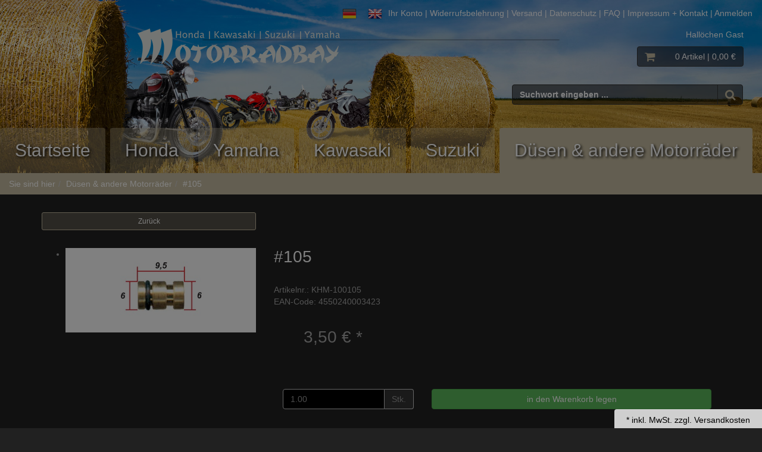

--- FILE ---
content_type: text/html; charset=utf-8
request_url: https://www.motorradbay.de/105/p-3001.html
body_size: 8869
content:
<!doctype html>
<html lang="de" prefix="og: http://ogp.me/ns#">
<head>
<meta charset="UTF-8">
<meta http-equiv="X-UA-Compatible" content="IE=edge">
<meta name="viewport" content="width=device-width, initial-scale=1">
<title>#105 KHM-100105</title>
<!-- Shopsystem by xanario ID Ltd. - www.xanario.de -->

<meta name="description" content="HAUPTDÜSE FÜR KEIHIN VERGASER VON KEYSTER CARBURETOR PARTS passend für z.B. diverse Honda Modelle 	* GL1000 	* CB250K 	* CB350K 	* CB350four 	* CB400four 	* CB550four 	* CB500four und andere, bitte Größe beachten" />
<meta name="keywords" content="cbfour, cbfour cbfour, cbfour cbfour cbfour" />
<meta name="author" content="Motorradbay GmbH" />
<meta name="generator" content="xanario shopsoftware" />
<meta name="robots" content="NOODP,NOYDIR,INDEX, FOLLOW" />
<meta name="revision" content="Wed,21 Jan 2026" />
<meta http-equiv="refresh" content="1200" />
<base href="https://www.motorradbay.de/" />
<link rel="shortcut icon" type="image/x-icon" href="templates/motorradbay_001/images/allgemein/favicon.ico" />
<link rel="icon" type="image/x-icon" href="templates/motorradbay_001/images/allgemein/favicon.ico" />
<link rel="icon" type="image/gif" href="templates/motorradbay_001/images/allgemein/favicon.gif" />
<link rel="icon" type="image/png" href="templates/motorradbay_001/images/allgemein/favicon.png" />
<link rel="apple-touch-icon" href="templates/motorradbay_001/images/allgemein/apple-touch-icon.png" />
<link rel="apple-touch-icon" href="templates/motorradbay_001/images/allgemein/apple-touch-icon-57x57.png" sizes="57x57" />
<link rel="apple-touch-icon" href="templates/motorradbay_001/images/allgemein/apple-touch-icon-60x60.png" sizes="60x60" />
<link rel="apple-touch-icon" href="templates/motorradbay_001/images/allgemein/apple-touch-icon-72x72.png" sizes="72x72" />
<link rel="apple-touch-icon" href="templates/motorradbay_001/images/allgemein/apple-touch-icon-76x76.png" sizes="76x76" />
<link rel="apple-touch-icon" href="templates/motorradbay_001/images/allgemein/apple-touch-icon-114x114.png" sizes="114x114" />
<link rel="apple-touch-icon" href="templates/motorradbay_001/images/allgemein/apple-touch-icon-120x120.png" sizes="120x120" />
<link rel="apple-touch-icon" href="templates/motorradbay_001/images/allgemein/apple-touch-icon-128x128.png" sizes="128x128" />
<link rel="apple-touch-icon" href="templates/motorradbay_001/images/allgemein/apple-touch-icon-144x144.png" sizes="144x144" />
<link rel="apple-touch-icon" href="templates/motorradbay_001/images/allgemein/apple-touch-icon-152x152.png" sizes="152x152" />
<link rel="apple-touch-icon" href="templates/motorradbay_001/images/allgemein/apple-touch-icon-180x180.png" sizes="180x180" />
<link rel="apple-touch-icon" href="templates/motorradbay_001/images/allgemein/apple-touch-icon-precomposed.png" />
<link rel="icon" type="image/png" href="templates/motorradbay_001/images/allgemein/favicon-16x16.png" sizes="16x16" />
<link rel="icon" type="image/png" href="templates/motorradbay_001/images/allgemein/favicon-32x32.png" sizes="32x32" />
<link rel="icon" type="image/png" href="templates/motorradbay_001/images/allgemein/favicon-96x96.png" sizes="96x96" />
<link rel="icon" type="image/png" href="templates/motorradbay_001/images/allgemein/favicon-160x160.png" sizes="160x160" />
<link rel="icon" type="image/png" href="templates/motorradbay_001/images/allgemein/favicon-192x192.png" sizes="192x192" />
<link rel="icon" type="image/png" href="templates/motorradbay_001/images/allgemein/favicon-196x196.png" sizes="196x196" />
<meta name="msapplication-TileImage" content="templates/motorradbay_001/images/allgemein/win8-tile-144x144.png" /> 
<meta name="msapplication-TileColor" content="#ffffff" /> 
<meta name="msapplication-navbutton-color" content="#ffffff" /> 
<meta name="msapplication-square70x70logo" content="templates/motorradbay_001/images/allgemein/win8-tile-70x70.png" /> 
<meta name="msapplication-square144x144logo" content="templates/motorradbay_001/images/allgemein/win8-tile-144x144.png" /> 
<meta name="msapplication-square150x150logo" content="templates/motorradbay_001/images/allgemein/win8-tile-150x150.png" /> 
<meta name="msapplication-wide310x150logo" content="templates/motorradbay_001/images/allgemein/win8-tile-310x150.png" /> 
<meta name="msapplication-square310x310logo" content="templates/motorradbay_001/images/allgemein/win8-tile-310x310.png" /> 
<link rel="image_src" href="images/products/normal/KHM-100xxx.jpg" /><link rel="canonical" href="https://www.motorradbay.de/https://www.motorradbay.de/105/p-3001.html" /><link rel="alternate" href="https://www.motorradbay.de/https://www.motorradbay.de/105/p-3001.html" hreflang="x-default" />
<link rel="alternate" href="https://www.motorradbay.de/https://www.motorradbay.de/en/105/p-3001.html" hreflang="en-US" />
<!-- Twitter Card data -->
<meta name="twitter:card" value="summary">
<meta name="twitter:title" content="#105 KHM-100105">
<meta name="twitter:description" content="HAUPTDÜSE FÜR KEIHIN VERGASER VON KEYSTER CARBURETOR PARTS passend für z.B. diverse Honda Modelle 	* GL1000 	* CB250K 	* CB350K 	* CB350four 	* CB400four 	* CB550four 	* CB500four und andere, bitte Größe beachten">
<meta name="twitter:image" content="images/products/normal/KHM-100xxx.jpg"> 
<!-- Open Graph data -->
<meta property="og:title" content="#105 KHM-100105" />
<meta property="og:description" content="HAUPTDÜSE FÜR KEIHIN VERGASER VON KEYSTER CARBURETOR PARTS passend für z.B. diverse Honda Modelle 	* GL1000 	* CB250K 	* CB350K 	* CB350four 	* CB400four 	* CB550four 	* CB500four und andere, bitte Größe beachten" /> 
<meta property="og:type" content="website" />
<meta property="og:url" content="https://www.motorradbay.de/https://www.motorradbay.de/105/p-3001.html" /><meta property="og:image" content="images/products/normal/KHM-100xxx.jpg" /><link rel="stylesheet" href="https://cdnjs.cloudflare.com/ajax/libs/twitter-bootstrap/3.3.7/css/bootstrap.min.css" />
<link rel="stylesheet" href="https://cdnjs.cloudflare.com/ajax/libs/font-awesome/4.7.0/css/font-awesome.min.css" />
<link rel="stylesheet" href="https://cdnjs.cloudflare.com/ajax/libs/animate.css/3.5.2/animate.min.css" />
<link rel="stylesheet" href="templates/motorradbay_001/images/6/css_xanario.css.php" type="text/css" />
<script src="https://cdnjs.cloudflare.com/ajax/libs/jquery/3.2.1/jquery.min.js"></script>
<script src="https://cdnjs.cloudflare.com/ajax/libs/jquery-migrate/3.0.0/jquery-migrate.min.js"></script>
<script src="https://cdnjs.cloudflare.com/ajax/libs/twitter-bootstrap/3.3.7/js/bootstrap.min.js"></script>
<link rel="alternate" type="application/rss+xml" href="https://www.motorradbay.de/rss.php?action=rss_blog" title="motorradbay.de :: News" />
<link rel="stylesheet" type="text/css" href="xanario.css.php" />
<link rel="stylesheet" type="text/css" href="extern/jquery/lightslider/css/lightslider.css" />
<link rel="stylesheet" type="text/css" href="extern/jquery/lightgallery/css/lightgallery.css" />
<script src="xanario_js.php?basename=xanario_pinfo.php"></script>
</head>

<body itemscope itemtype="http://schema.org/WebPage">
<div id="mmenu-page">

<header id="header">
								

		
<div class="panel panel-transparent mb-0">
	<div class="panel-heading header-links clearfix">
		<div class="pull-left hidden-xs">
      <span><div class="pull-left" id="google_translate_element"></div></span>
				</div>
		<div class="pull-right">
			<span class="mr-3"> <a href="https://www.motorradbay.de/105/p-3001.html?language=de" class="ml-4"><img src="images/flags/de.png"  alt="Deutsch" title="Deutsch" /></a> <a href="https://www.motorradbay.de/105/p-3001.html?language=en" class="ml-4"><img src="images/flags/gb.png"  alt="English" title="English" /></a></span><span class="hidden-xs"><a href="https://www.motorradbay.de/account_information.php" rel="nofollow">Ihr Konto</a> | 
<!--<a href="#" data-toggle="modal" data-target="#newsletter_dialog" rel="nofollow">Newsletter</a> | -->
<!--<a href="#" data-toggle="modal" data-target="#contact_dialog" rel="nofollow">Kontakt</a> | -->
<a href="https://www.motorradbay.de/widerrufsbelehrung/ct-50.html" rel="nofollow">Widerrufsbelehrung</a> | 
<a href="https://www.motorradbay.de/versand/ct-15.html" rel="nofollow">Versand</a> | 
<a href="https://www.motorradbay.de/datenschutz/ct-13.html" rel="nofollow">Datenschutz</a> | 
<a href="https://www.motorradbay.de/faq/ct-11.html" rel="nofollow">FAQ</a> | 
<a href="https://www.motorradbay.de/impressum/ct-14.html" rel="nofollow">Impressum + Kontakt</a> | <a href="https://www.motorradbay.de/login.php" rel="nofollow">Anmelden</a></span>
		</div>
	</div>
</div>



<script>
		function googleTranslateElementInit() {
			new google.translate.TranslateElement({pageLanguage: 'de', includedLanguages: 'de,en,es,fi,fr,it,nl,pl,lb,hr', layout: google.translate.TranslateElement.InlineLayout.SIMPLE}, 'google_translate_element');
		}
</script>

<script src="//translate.google.com/translate_a/element.js?cb=googleTranslateElementInit"></script>



<div class="panel panel-transparent">
	<div class="panel-body p-0">
		<div class="container-fluid">

			<div class="row">
				<div class="col-sm-7 header-logo">
					<a href=""><img src="templates/motorradbay_001/images/allgemein/header/header_logo.png" class="img-responsive" /></a>
				</div>
        <div class="col-sm-5">
          
					<div class="col-sm-10 col-md-offset-2 text-right header-links">Hallöchen Gast</div>
          <div class="col-sm-10 col-md-offset-2 mt-3">
            <div class="row">
              <div class="col-xs-7 visible-xs text-left">
                  <a href="#mobilemenu" class="btn btn-default pull-left mr-2" title="Menü" ><em class="fa fa-bars fa-lg"></em></a>
                  <button type="button" class="btn btn-default btn-toggle-search pull-left"><em class="fa fa-search fa-lg"></em></button>
              </div>
              <div class="col-xs-5 col-sm-12 text-right header-cart">
                <a href="https://www.motorradbay.de/checkout_cart.php" class="btn btn-default pull-right" title="zur Kasse gehen" rel="nofollow" >
                  <em class="fa fa-shopping-cart fa-lg"></em>
                  <span class="ml-5">0 Artikel</span>
                  <span class="hidden-xs">| 0,00 €</span>

                  <span class="hidden-xs"></span>
                </a>						
              </div>
            </div>
          </div>
          
          <div class="col-sm-10 col-md-offset-2 mt-5 hidden-xs" id="mob_search">
            <form class="form-horizontal" name="quick_find" method="get" action="https://www.motorradbay.de/xanario_search.php" rel="search" >  
            <span id="header_search_suggest">
              <div class="input-group">
                <input type="text" name="products_keywords" value="Suchwort eingeben ..." class="form-control" id="products_keywords" class="form-control" onclick="clear_box_quickfind()" data-suggest="https://www.motorradbay.de/xanario_search_suggest.php" autocomplete="off" />
                <span class="input-group-btn"><button type="submit" class="btn btn-default" title="suchen"><em class="fa fa-search fa-lg"></em></button></span>
              </div>
            </span>
            </form>
          </div>


			  </div>
			</div>
		</div>
	</div>
</div>

<div class="search-suggest-container hidden-xs">
	<div id="search_suggest" class="search_suggest" style="display: none;">
		<div class="container">
			<div id="search_suggest_box" class="list-group mt-4"></div>
		</div>
	</div>
</div>


<script>
	$(function() {
		$(".btn-toggle-search").click(function(){
			if ($("#mob_search").hasClass("hidden-xs")) {
					$("#mob_search").removeClass("hidden-xs");	
			} else {
					$("#mob_search").addClass("hidden-xs");
			}			
		});
	})
</script>




	<div class="sticky-wrapper">

	<div class="multishop hidden-xs">
			<ul class="ms_navi">
																						<li >
																								
									<a href="https://www.motorradbay.de/startseite/sh-1.html" title="Startseite">Startseite</a>
																																
							</li>
																		<li >
																								
									<a href="https://www.motorradbay.de/honda/sh-2.html" title="Honda">Honda</a>
																																
							</li>
																		<li >
																								
									<a href="https://www.motorradbay.de/yamaha/sh-3.html" title="Yamaha">Yamaha</a>
																																
							</li>
																		<li >
																								
									<a href="https://www.motorradbay.de/kawasaki/sh-4.html" title="Kawasaki">Kawasaki</a>
																																
							</li>
																		<li >
																								
									<a href="https://www.motorradbay.de/suzuki/sh-5.html" title="Suzuki">Suzuki</a>
																																
							</li>
																		<li class="ontab">
																								
									<a href="https://www.motorradbay.de/duesen-andere-motorraeder/sh-6.html" title="Düsen & andere Motorräder">Düsen & andere Motorräder</a>
																																
							</li>
					    
				
			</ul>
		<div style="clear: both;"></div>	
	</div>
	
	
	<div class="multishop-xs visible-xs"></div>		
			
	
	<script>
		$(document).ready(function() {  
			$(".clickbar").click(function(event) {
				return false;
			});
		}); 
	</script>
	
	
	</div>
<script>
var sticky = new Waypoint.Sticky({ element: $('.multishop')[0] })
</script>

<span class="hidden-xs"><ol class="breadcrumb"><li>Sie sind hier</li><li><a href="https://www.motorradbay.de/duesen-andere-motorraeder/sh-6.html" title="Düsen & andere Motorräder">Düsen & andere Motorräder</a></li><li>#105</li></ol></span>
					
</header>



	
			<div class="container">	
			<div class="row">
				<div class="p-0 col-sm-12 my-3">	
	<script>var preis_standard = 3.500028;var preis_diff = 0;</script><div class="product-page-item" itemscope itemtype="http://schema.org/Product">
	
	<meta itemprop="name" content="#105" />
<meta itemprop="url" content="https://www.motorradbay.de/105/p-3001.html" />
<meta itemprop="productID" content="ean:4550240003423" /><meta itemprop="model" content="KHM-100105" />


<span itemprop="offers" itemscope itemtype="http://schema.org/Offer">  
	<meta itemprop="itemCondition" itemtype="http://schema.org/OfferItemCondition" content="http://schema.org/NewCondition" />	
	<meta itemprop="priceCurrency" content="EUR" />
	<meta itemprop="price" content="3.50" />
		
	<link itemprop="availability" href="http://schema.org/InStock" />	
</span>



	<section>
		<div class="container-fluid">
			<div class="row mb-5">
				<div class="col-sm-4 col-xs-12 col-xs-block" >
					<a href="javascript:history.back();" rel="nofollow" class="btn btn-default btn-sm btn-block">Zurück</a>
				</div>				
				
				<div class="col-sm-8 col-xs-12 col-xs-block" >
					
				</div>				
			</div>
		</div>
	</section>
	
	<section>
		<div class="container-fluid">
			<div class="row mb-5">
				<div class="col-sm-4 col-xs-12" ><div class="mb-5">
	<ul id="pinfo_image_gallery">
								<li data-thumb="images/products/mini/KHM-100xxx.jpg" data-src="images/products/gross/KHM-100xxx.jpg" data-desc="#105"> 
				<img src="images/products/gross/KHM-100xxx.jpg" class="img-responsive" />
			</li>
						
	</ul>
</div>

<script>
	$(document).ready(function() {
		$('#pinfo_image_gallery').lightSlider({
				gallery:true,
				controls: true,
				auto: false,
				item:1,
				loop:true,
				pager:true,
				thumbItem:7,
				slideMargin:0,
				enableDrag: false,
				currentPagerPosition:'left',
				onSliderLoad: function(el) {
						el.lightGallery({
								selector: '#pinfo_image_gallery .lslide'
						});
				}   
		});  
	});
</script></div>
				<div class="col-sm-8 col-xs-12" >

<div class="row mb-5">
	<div class="col-sm-8 ">
		<div class="row  mb-5">
			<div class="col-sm-12 p-name">
				<h1 class="pull-left"><a href="https://www.motorradbay.de/105/p-3001.html" title="#105">#105</a></h1>
				 
			</div>
		</div>
		
				<div class="row">
			<div class="col-sm-12">
				Artikelnr.: KHM-100105
			</div>
		</div>
						<div class="row">
			<div class="col-sm-12">
				EAN-Code: 4550240003423
			</div>
		</div>
				
	</div>
	<div class="col-sm-4">
			</div>
</div>

 

	

		
		
	<div class="row mb-5">
		<div class="col-sm-12">
							<div>
				 				 		<div class="product-price text-xs-center">
														<span class="ml-6">3,50 € *</span>
						</div>
										 				</div>
					</div>
	</div> 
	
	
	<div class="row mb-5">
		 		
		
				
			</div>
	
 




<div class="row mb-5">
	<div class="col-sm-12">
 						
															
								<form name="buy_now_productoptionen3001" method="post" action="https://www.motorradbay.de/105/p-3001.html?action=add_product" enctype="multipart/form-data">
								
								<div class="container-fluid">
									<div class="row btn-row-kaufen">
										<div class="col-sm-4">
											<div class="input-group">
												<input type="text" name="cart_quantity" value="1.00" class="form-control" />
												<span class="input-group-addon">Stk.</span>
											</div>
										</div>		
										<div class="col-sm-8"><input type="hidden" name="products_id" value="3001" /><input type="hidden" name="products_model" value="KHM-100105" /><button type="submit" class="btn btn-success btn-block" title="#105 in den Warenkorb legen" >in den Warenkorb legen</button></div>
									</div>	
								</div>
								
								
																
							</form>
										
	 
 
	</div>
</div> 

	


<div class="row mb-5">
	<div class="col-sm-12">
											</div>
</div>



</div>
			</div>
		</div>
	</section>

	
	
	
	
	
	
	<section>
	<div class="container-fluid">
		
		<ul class="nav nav-tabs responsive-tabs" id="pinfo-tab">
										<li class="active"><a href="#ptabs-beschreibung" rel="nofollow">Beschreibung</a></li>
							
						<li class="tab_addon"><a href="#ptabs-tab_addon_product" data-toggle="modal" data-target="#contact_dialog" data-ptyp="product" data-pname="#105 Nr. KHM-100105" data-pid="3001" rel="nofollow">Frage zum Artikel</a></li>
			
		</ul>	
		<div class="tab-content responsive-tabs">
										<div class="tab-pane active" id="ptabs-beschreibung">
				<div class="panel panel-transparent">
	<div class="panel-body">
		<div class="row">
			<div class="col-sm-12">
				<span itemprop="description"><strong>Hauptdüse für Keihin Vergaser von Keyster carburetor parts</strong>
<p>
</p><br />passend für z.B. diverse Honda Modelle

<ul>
   <li>GL1000</li>
   <li>CB250K</li>
   <li>CB350K</li>
<li>CB350four</li>
   <li>CB400four</li>
<li>CB550four</li>
   <li>CB500four</li>
</ul>
<p>
</p>und andere, bitte Größe beachten<div>Die Original-Nummern der Hersteller dienen nur zu Vergleichszwecken und dürfen auf Rechnungen nicht erscheinen.</div></span>
			</div>
		</div>
	</div>
</div>
				</div>
								
							<div class="tab-pane" id="ptabs-tab_addon_product">
				</div>
			
		</div>
		
		
		<script>
			$(document).ready(function () {
				$('.responsive-tabs').responsiveTabs({	
					accordionOn: ['xs', 'sm']
				})
				$(".nav-tabs > li.tab_addon > a").off("click");
			});
		</script>
		
		
	</div>
</section>


	
	<!-- dialog info !-->
<div class="modal" id="info_dialog" tabindex="-1" role="dialog">
  <div class="modal-dialog" role="document">
		<div class="modal-content">
      <div class="modal-header bg-rahmen">
        <button type="button" class="close" data-dismiss="modal"><span>&times;</span></button>
        <span class="modal-title"></span>
      </div>
      <div class="modal-body">
      </div>
    </div>
  </div>
</div>


<script async>
	function showInfoDialog(obj) {
		if (obj.href) {
			$('#info_dialog').data("url", obj.href);
			var sModalTitle = $(obj).data('dialogtitle');
			if (!sModalTitle) sModalTitle = (obj.title) ? obj.title : $(obj).text();
			$('#info_dialog .modal-title').text(sModalTitle);
			$('#info_dialog').modal('show');
		}
		return false;
	}

	$(function() {
		$('#info_dialog').modal({
			backdrop: 'static',
			show: false
		});
		$('#info_dialog').on('shown.bs.modal', function (e) {
			var url = $('#info_dialog').data("url");
			if (url) {
				$('#info_dialog .modal-body').html('<iframe src="'+url+'" style="width:100%; max-height:50vh; border:0;"></iframe>');
				$("#info_dialog .modal-body iframe").each(function() {
					var oDocument = (this.contentWindow.document || this.contentDocument);
					if (oDocument) $(this).css('height', 0);
				}).load(function() {
					var oDocument = (this.contentWindow.document || this.contentDocument);
					if (oDocument) $(this).css('height', $(oDocument).outerHeight());
				});
			}
		})
	});
</script>

<!-- dialog info end !-->
	
</div>



<!-- dialog warenkorb !-->
<div class="modal" id="warenkorb_dialog" tabindex="-1" role="dialog">
  <div class="modal-dialog modal-lg" role="document">

    <div class="modal-content panel-success">
      <div class="modal-header panel-heading bg-rahmen">
        <button type="button" class="close" data-dismiss="modal"><span>&times;</span></button>
        <span class="modal-title">Dein Produkt wurde in den Warenkorb gelegt.</span>
      </div>
      <div class="modal-body">
      			<div class="alert alert-info">folgende Produkte könnten Sie auch interessieren</div>
      	
      	
      			
						
												<div class="">
							<div class="row my-4 px-0 ">
								
							</div>
						</div>
						
						
						<script>
							$(document).ready(function() {  
								$('#carousel-multi-in-cart').hammer().on('swipeleft', function(){$(this).carousel('next');})
								$('#carousel-multi-in-cart').hammer().on('swiperight', function(){$(this).carousel('prev');})
							}); 
						</script>
						    	
      	
      	
      </div>
      <div class="modal-footer">
      	<div class="row">
					<div class="col-xs-12 col-sm-6 text-left"><button type="button" class="btn btn-info btn-xs-block mb-2" data-dismiss="modal">weiter einkaufen</button></div>
					<div class="col-xs-12 col-sm-6 text-right"><a href="https://www.motorradbay.de/checkout_cart.php" class="btn btn-success btn-xs-block mb-2">Warenkorb zeigen</a></div>
				</div>
			</div>
    </div>
		
  </div>
</div>

	<script async>
		$(function() {
			$('#warenkorb_dialog').modal({
				backdrop: 'static',
				show: false
			});
		});
	</script>
<!-- dialog warenkorb end !-->
				</div>	
		</div>
	</div>	
	



	<footer id="footer">
		
<div class="container-fluid">
 <div class="row">
 <div class="col-sm-12 text-center"><a href="#" data-toggle="modal" data-target="#modal_datenschutz">Cookie Einstellungen</a></div>
</div>
</div>

<div id="mwst_div">
	<div class="container-fluid"><div class="alert alert-info">* inkl.  MwSt. <a href="https://www.motorradbay.de/versand/ct-15.html" target="_blank" rel="nofollow">zzgl. Versandkosten</a></div></div>
</div>


<script>
	$(document).ready(function() {  
		$.apScrollTop({
				enabled: true,
				visibilityTrigger: 100, 
				position: 'right bottom',
		});
	}); 
</script>

			
	</footer>



<!-- dialog contact !-->
<form name="contactForm" action="" method="post" class="form-horizontal" data-toggle="validator" id="contactForm" >
<input type="hidden" name="contact_typ" value="default" id="contact_typ" /><input type="hidden" name="contact_products_id" value="0" id="contact_products_id" />
<div class="modal" id="contact_dialog" tabindex="-1" role="dialog">
  <div class="modal-dialog modal-lg" role="document">	
    <div class="modal-content">
     	
				<div class="modal-header bg-rahmen">
					<button type="button" class="close" data-dismiss="modal"><span>&times;</span></button>
					<span class="modal-title">Kontakt</span>
				</div>
				<div class="modal-body">
					<div class="container-fluid">
						<div id="frm_contact_message"></div>
					</div>

					<div class="container-fluid formular" id="contact_dialog_modal_body_container">
						<div class="row">
							<div class="col-sm-6 formular">
								<div class="row form-group">
									<div class="col-sm-12"><input type="text" name="contact_name" value="" class="form-control" data-minlength="3" id="contact_name" placeholder="Ihr Name *" required /><input type="hidden" name="contact_abteilung" value="1" id="contact_abteilung" /></div>
								</div>
								<div class="row form-group">
									<div class="col-sm-12"><input type="email" name="contact_mail" value="" class="form-control" pattern="^[-_A-z0-9@.]{1,}$" data-minlength="7" id="contact_mail" placeholder="E-Mail Adresse *" required /><input type="hidden" name="contact_priority" value="1" id="contact_priority" /></div>
								</div>
								<div class="row form-group">
									<div class="col-sm-12"><input type="text" name="contact_telephone" value="" class="form-control" id="contact_telephone" placeholder="Telefon" /></div>
								</div>
							</div>

														<div id="contact_billiger_info formular" class="col-sm-6">
								<div class="row form-group">
									<div class="col-sm-12">hier eine frage zum Artikel stellen, oder einfach eine mail schicken. Anrufen geht auch :-)</div>
								</div>
							</div>
							
						</div>

						<div id="contact_billiger" class="formular">
							<div class="row form-group">
								<div class="col-sm-6"><input type="text" name="contact_mitbewerber_price" value="" class="form-control" pattern="^[0-9,.]{1,}$" id="contact_mitbewerber_price" placeholder="Mitbewerber Preis in EUR" /></div>
							</div>

							<div class="row form-group">
								<div class="col-sm-12"><input type="text" name="contact_mitbewerber_url" value="" class="form-control" data-minlength="3" id="contact_mitbewerber_url" placeholder="Mitbewerber URL (Bitte Pfad zum Produkt)" /></div>
							</div>
						</div>

						<div class="row form-group">
							<div class="col-sm-12"><input type="text" name="contact_betreff" value="" class="form-control" data-minlength="5" id="contact_betreff" placeholder="Betreff *" required /></div>
						</div>

						<div class="row form-group">
							<div class="col-sm-12"><textarea name="contact_anfrage" rows="8" class="textarea-tab form-control" data-minlength="5" id="contact_anfrage" placeholder="deine frage *" required ></textarea></div>
						</div>	


						<div class="row form-group">
							<div class="col-sm-12">
								<div class="alert alert-info">

									<div class="row">
										<div class="col-sm-12">
											<div class="checkbox">
												<label><input type="checkbox" name="contact_datenschutz" id="contact_datenschutz" required> Einwilligungserklärung Datenschutz</label>
											</div>
										</div>
									</div>
									<div class="row">
										<div class="col-sm-12">Mit Setzen des Häkchens im nebenstehenden Kontrollkästchen erklären Sie sich einverstanden, dass die von Ihnen angegebenen Daten elektronisch erhoben und gespeichert werden. Ihre Daten werden dabei nur streng zweckgebunden zur Bearbeitung und Beantwortung Ihrer Anfrage genutzt. Diese Einwilligung können Sie jederzeit durch Nachricht an uns widerrufen. Im Falle des Widerrufs werden Ihre Daten umgehend gelöscht. Weitere Informationen entnehmen Sie der <a href="datenschutz/ct-45.html" taregt="_blank"><u>Datenschutzerklärung</u></a></div>
									</div>

								</div>
							</div>
						</div>											

						<div class="row form-group">
							<div class="col-sm-2" id="contact_captcha"><img src="xanario_get_rechen_captcha.php?variable=1768359934" /></div>
							<div class="col-sm-10"><input type="text" name="contact_check" value="" class="form-control" pattern="^[0-9]{1,}$" data-minlength="1" id="contact_check" placeholder="Ergebnis *" required /></div>
						</div>															


					</div>		
				</div>
				<div class="modal-footer bg-rahmen" id="contact_dialog_modal_footer">
					<button type="submit" class="btn btn-success" id="contact_dialog_frm_submit">Weiter</button>
				</div>
    		
    </div>
  </div> 
</div>
</form>	

<script>
																	show_contact_dialog = function(e){
																		var contact_betreff = $(e).data('pname');
																		var contact_typ = $(e).data('ptyp');
																		var contact_products_id = $(e).data('pid');

																		$("#contact_typ").val(contact_typ);

																		switch (contact_typ) {
																			case	('billiger'):
																						$("#contact_betreff").val(contact_betreff);
																						$("#contact_products_id").val(contact_products_id);																																								

																						$("#contact_billiger").show();
																						$("#contact_billiger_info").show();
																						$("#contact_abteilung").val(3);
																						$("#contact_anfrage").attr("required", false);
																						$("#contact_mitbewerber_price").attr("required", true);
																						$("#contact_mitbewerber_url").attr("required", true);

																						break;
																			case	('product'):
																						$("#contact_betreff").val(contact_betreff);
																						$("#contact_products_id").val(contact_products_id);

																						$("#contact_billiger").hide();
																						$("#contact_billiger_info").hide();
																						$("#contact_abteilung").val(1);
																						$("#contact_anfrage").attr("required", true);
																						$("#contact_mitbewerber_price").attr("required", false);
																						$("#contact_mitbewerber_url").attr("required", false);

																						break;
																			default:
																						$("#contact_betreff").val("");
																						$("#contact_products_id").val(0);

																						$("#contact_billiger").hide();
																						$("#contact_billiger_info").hide();
																						$("#contact_abteilung").val(1);
																						$("#contact_anfrage").attr("required", true);
																						$("#contact_mitbewerber_price").attr("required", false);
																						$("#contact_mitbewerber_url").attr("required", false);

																						break;																			
																		}

																		$("#contact_captcha img").each(function(){
																			var url = this.src;
																			if (url.indexOf("?") < 0) {
																				url += "?variable=";
																			}
																			url += Math.floor(Math.random() * 9);
																			this.src = url;
																		});

																	};
																	
																	$(function() {
																	
																		$("#contact_dialog_frm_submit").click(function(){
																			if ($("#contact_dialog_frm_submit").hasClass("disabled")) {
																				 	return false;
																			}
																			
																			$.ajax({
																				type: "POST",
																				url: "https://www.motorradbay.de/ax_run.php?ax_action=contact_form_insert",
																				data: $("#contactForm").serialize(),
																				success: function(msg){
																					$("#frm_contact_message").html(msg);

																					$("#contact_dialog_modal_body_container").hide();
																					$("#contact_dialog_modal_footer").hide();
																				},
																				error: function(msg){
																					$("#frm_contact_message").html("<div class=\"alert alert-danger\">Es ist ein Fehler aufgetreten! Bitte prüfen Sie Ihre Sicherheitsabfrage!</div>");
																				}
																			});
																			return false;
																		});

																		$("a[data-target=\"#contact_dialog\"]").on("click.contactForm", function(){
																			show_contact_dialog(this);
																		});
																		
																		$(document).on("done.infinityScroll", function(){
																			$("a[data-target=\"#contact_dialog\"]")
																			.off("click.contactForm")
																			.on("click.contactForm", function(){
																				show_contact_dialog(this);
																			});
																		});
																	});
																	</script>

<script async>
$(function() {
	$('#contact_dialog').modal({
		backdrop: 'static',
		show: false
	});
});
</script>
<!-- dialog contact end !-->


<!-- dialog newsletter !-->
<form name="newsletterForm" action="" method="post" class="form-horizontal" data-toggle="validator" id="newsletterForm" >

<div class="modal" id="newsletter_dialog" tabindex="-1" role="dialog">
  <div class="modal-dialog modal-lg" role="document">	
    <div class="modal-content">
      <div class="modal-header bg-rahmen">
        <button type="button" class="close" data-dismiss="modal"><span>&times;</span></button>
        <span class="modal-title">Newsletter abonnieren</span>
      </div>
      <div class="modal-body">
				<div class="container-fluid">
					<div id="frm_newsletter_message"></div>
				</div>
				
				<div class="container-fluid formular" id="newsletter_dialog_modal_body_container">
					<div class="row">
						<div class="col-sm-12">Abonniere doch einfach unseren  Newsletter und du wirst stets über neue Artikel und Angebote informiert.<br />
Der Newsletter ist natürlich jederzeit über einen Link in der E-Mail oder dieser Seite wieder abbestellbar.</div>
					</div>
					
					<div class="row form-group">
						<div class="col-sm-6"><select data-container="body" name="newsletter_an_abmelden" class="form-control" id="newsletter_an_abmelden" >
<option value="anmelden" selected="selected" >Newsletter abonnieren</option>
<option value="abmelden" >Newsletter abbestellen</option>
</select></div>
					</div>
					<div class="row form-group">
						<div class="col-sm-6"><input type="email" name="newsletter_mail" value="" class="form-control" pattern="^[-_A-z0-9@.]{1,}$" data-minlength="7" id="newsletter_mail" placeholder="E-Mail Adresse *" required /></div>
					</div>
										
					<div class="row form-group">
						<div class="col-sm-12">
							<div class="alert alert-info">

								<div class="row">
									<div class="col-sm-12">
										<div class="checkbox">
											<label><input type="checkbox" name="newsletter_datenschutz" id="newsletter_datenschutz" required> Einwilligungserklärung Datenschutz</label>
										</div>
									</div>
								</div>
								<div class="row">
									<div class="col-sm-12">Mit Setzen des Häkchens im nebenstehenden Kontrollkästchen erklären Sie sich einverstanden, dass die von Ihnen angegebenen Daten elektronisch erhoben und gespeichert werden. Ihre Daten werden dabei nur streng zweckgebunden zur Bearbeitung und Beantwortung Ihrer Anfrage genutzt. Diese Einwilligung können Sie jederzeit durch Nachricht an uns widerrufen. Im Falle des Widerrufs werden Ihre Daten umgehend gelöscht. Weitere Informationen entnehmen Sie der <a href="datenschutz/ct-45.html" taregt="_blank"><u>Datenschutzerklärung</u></a></div>
								</div>
								
							</div>
						</div>
					</div>											
					
					<div class="row form-group">
						<div class="col-sm-2"><img src="xanario_get_rechen_captcha.php?variable=1768359934" /></div>
						<div class="col-sm-10"><input type="text" name="newsletter_check" value="" class="form-control" pattern="^[0-9]{1,}$" data-minlength="1" id="newsletter_check" placeholder="Ergebnis *" required /></div>
					</div>															
																																				
																					
				</div>		
      </div>
      <div class="modal-footer bg-rahmen" id="newsletter_dialog_modal_footer">
      	<button type="submit" class="btn btn-success" id="newsletter_dialog_frm_submit">Weiter</button>
      </div>
    </div>
  </div>
</div>
</form>	
<script>
																	$(function() {
																	
																		$("#newsletter_dialog_frm_submit").click(function(){
																			if ($("#newsletter_dialog_frm_submit").hasClass("disabled")) {
																				 	return false;
																			}
																			
																			$.ajax({
																				type: "POST",
																				url: "https://www.motorradbay.de/ax_run.php?ax_action=newsletter_form_insert",
																				data: $("#newsletterForm").serialize(),
																				success: function(msg){
																					$("#frm_newsletter_message").html(msg);

																					$("#newsletter_dialog_modal_body_container").hide();
																					$("#newsletter_dialog_modal_footer").hide();
																				},
																				error: function(msg){
																					$("#frm_newsletter_message").html("<div class=\"alert alert-danger\">Es ist ein Fehler aufgetreten! Bitte prüfen Sie Ihre Sicherheitsabfrage!</div>");
																				}
																			});
																			return false;
																		});

																		$("a[data-target=\"#newsletter_dialog\"]").click(function(){
																			
																		});

																	});
																	</script>

<script async>
$(function() {
	$('#newsletter_dialog').modal({
		backdrop: 'static',
		show: false
	});
});
</script>
<!-- dialog newsletter end !-->


  
	
	<script>
  var gaProperty = 'G-QCQBF9763W';
  var disableStr = 'ga-disable-' + gaProperty;
  if (document.cookie.indexOf(disableStr + '=true') > -1) {
    window[disableStr] = true;
  }
  function gaOptout() {
    document.cookie = disableStr + '=true; expires=Thu, 31 Dec 2099 23:59:59 UTC; path=/';
    window[disableStr] = true;
  }
  </script> 
	
  <script>
  	(function(i,s,o,g,r,a,m){i['GoogleAnalyticsObject']=r;i[r]=i[r]||function(){
  	(i[r].q=i[r].q||[]).push(arguments)},i[r].l=1*new Date();a=s.createElement(o),
  	m=s.getElementsByTagName(o)[0];a.async=1;a.src=g;m.parentNode.insertBefore(a,m)
  	})(window,document,'script','//www.google-analytics.com/analytics.js','ga');

  	ga('create', 'G-QCQBF9763W', 'auto');
		ga('set', 'anonymizeIp', true);
		ga('send', 'pageview');
		ga('require', 'ecommerce', 'ecommerce.js');
  	ga('require', 'displayfeatures');

		
	</script>
  


<div class="modal" id="modal_datenschutz" tabindex="-1" role="dialog">	<div class="modal-dialog" role="document">		<div class="modal-content panel-default">		</div>	</div></div>
				<script>
				$(function(){
					$("#modal_datenschutz").on("show.bs.modal", function (e) {
						$.get("https://www.motorradbay.de/ax_run.php?ax_action=load_cookie_dialog", function(content){
								$("#modal_datenschutz .modal-content").html(content);
						});
					})
				});
				</script>
				
								<script async>
									$(function() {
										$('#modal_datenschutz').modal({
											backdrop: 'static',
											show: true
										});
									});
									</script>
   




<script>
	$(document).ready(function() {  
		$('.carousel-slider .item').each(function(){
			var itemToClone = $(this);

			for (var i=1;i<4;i++) {
					itemToClone = itemToClone.next();

					if	(!itemToClone.length) {itemToClone = $(this).siblings(':first');}

					itemToClone.children(':first-child').clone()
					.addClass("cloneditem-"+(i))
					.appendTo($(this));
			}
		});
	}); 
</script>



</div>
<script>
			$(function() {
				document._mmenuLoaded = false;
				$("a[href='#mobilemenu']").click(function(){
					if (!document._mmenuLoaded) {
						return false;
					}
				});
				$.get("https://www.motorradbay.de/ax_run.php?ax_action=load_mmenu&cPath=207_208_212", function(data){
					$("body").append(data);
					document._mmenuLoaded = true;

					$("#mobilemenu a[data-target=\"#contact_dialog\"]").click(function(){
						show_contact_dialog(this);
					});
				});
			});
		</script>


</body>
</html>

--- FILE ---
content_type: text/css;charset=UTF-8
request_url: https://www.motorradbay.de/templates/motorradbay_001/images/6/css_xanario.css.php
body_size: 14023
content:
@font-face {font-family:'fontello';src:url('../allgemein/fontello/font/fontello.eot?59502051');src:url('../allgemein/fontello/font/fontello.eot?59502051#iefix') format('embedded-opentype'), url('../allgemein/fontello/font/fontello.woff2?59502051') format('woff2'), url('../allgemein/fontello/font/fontello.woff?59502051') format('woff'), url('../allgemein/fontello/font/fontello.ttf?59502051') format('truetype'), url('../allgemein/fontello/font/fontello.svg?59502051#fontello') format('svg');font-weight:normal;font-style:normal;}[class^="icon-"]:before, [class*=" icon-"]:before {font-family:"fontello";font-style:normal;font-weight:normal;speak:none; display:inline-block;text-decoration:inherit;width:1em;margin-right:.2em;text-align:center; font-variant:normal;text-transform:none; line-height:1em; margin-left:.2em;-webkit-font-smoothing:antialiased;-moz-osx-font-smoothing:grayscale; } .icon-ok:before { content:'\e800'; } .icon-quote:before { content:'\e801'; } .icon-down-open:before { content:'\e802'; } .icon-twitter:before { content:'\e803'; } .icon-facebook:before { content:'\e804'; } .icon-googleplus:before { content:'\e805'; } .icon-github:before { content:'\e806'; } .icon-dribbble:before { content:'\e807'; } .icon-linkedin:before { content:'\e808'; } .icon-instagram:before { content:'\e809'; } .icon-mail:before { content:'\e80a'; } .icon-tumblr:before { content:'\e80b'; } .icon-pinterest:before { content:'\e80c'; } .icon-web:before { content:'\e80d'; } .icon-youtube:before { content:'\e80e'; } .icon-vimeo:before { content:'\e80f'; } .icon-download:before { content:'\e810'; } .icon-phone:before { content:'\e811'; } .icon-home:before { content:'\e812'; } .icon-location:before { content:'\e813'; } .icon-paper-plane:before { content:'\e814'; } .icon-share:before { content:'\e815'; } .icon-search:before { content:'\e816'; } .icon-eye:before { content:'\e817'; } .icon-pencil:before { content:'\e818'; } .icon-attach:before { content:'\e819'; } .icon-basket:before { content:'\e81a'; } .icon-truck:before { content:'\e81b'; } .icon-rss:before { content:'\e81c'; } .icon-blogger:before { content:'\e81d'; } .icon-cancel:before { content:'\e81e'; } .icon-qrcode:before { content:'\e81f'; } .multishop-xs {height:3px;border-bottom:1px solid #000;position:relative;z-index:100;background:#C5BBA0; margin-bottom:10px;}.multishop {background:transparent;}.ms_navi,.ms_navi a,.ms_navi ul,.ms_navi li {margin:0;padding:0; border:none;outline:none;} .ms_navi a { text-decoration:none; }.ms_navi li { list-style:none; }.ms_navi {display:block; position:relative;cursor:default; z-index:500;margin:0;} .ms_navi > li { display:block; float:left;font-size:3rem;padding:10px;margin-right:8px;background-color:rgba(197, 187, 160, 0.4);border-top-left-radius:4px;border-top-right-radius:4px;}.ms_navi > li > a {display:block; z-index:510; padding:18px 15px;color:#fff; text-shadow:2px 2px 4px #000000;line-height:20px;-webkit-transition:all .3s ease;-moz-transition:all .3s ease;-o-transition:all .3s ease;-ms-transition:all .3s ease;transition:all .3s ease;}.ms_navi > li:hover > a { } .ms_navi > li.ontab { background:#C5BBA0; color:#fff;}@media only screen and (min-width :768px) and (max-width:1000px) {.ms_navi > li { font-size:1.95rem;}}.ms_navi > li > div { position:absolute; width:100%; left:0;z-index:550; opacity:0; overflow:hidden;font-size:14px; background:#ffffff; border-radius:0 0 3px 3px;box-shadow:0px 10px 25px -15px #000;-webkit-transition:all .3s ease .15s;-moz-transition:all .3s ease .15s;-o-transition:all .3s ease .15s;-ms-transition:all .3s ease .15s;transition:all .3s ease .15s;}.ms_navi > li > div { position:absolute; width:100%; left:0;z-index:550; opacity:0; overflow:hidden; background:#3F3F3F; border:10px solid #3A3A3A; border-radius:0 0 3px 3px;box-shadow:0px 10px 25px -15px #000;-webkit-transition:all .3s ease .15s;-moz-transition:all .3s ease .15s;-o-transition:all .3s ease .15s;-ms-transition:all .3s ease .15s;transition:all .3s ease .15s;}.ms_navi > li:hover > div { opacity:1; overflow:visible;}.ms_navi > li > div {display:none;}.ms_navi > li:hover > div {display:block;}.submenu_cat li {float:left;width:48%;padding:0; margin:2% 1%; border-bottom:1px dotted #b2b2b2;}.submenu_cat, .submenu_cat_1 {margin:1% !important;}.submenu_cat_1 li {float:left;width:23%;padding:0; margin:1%; border-bottom:1px dotted #b2b2b2;}.submenu_cat li a, .submenu_cat_1 li a { color:#b2b2b2;}.submenu-shoplink{background-color:rgba(255,255,255,0.1);} @media only screen and (min-width :320px) {} @media only screen and (min-width :480px) {}@media only screen and (min-width :768px) {}@media only screen and (min-width :992px) {}@media only screen and (min-width :1200px) {}@media only screen and (max-width :1200px) {}@media only screen and (max-width :992px) {}@media only screen and (max-width :768px) {} @media only screen and (max-width :480px) {} @media only screen and (max-width :320px) {}html {position:relative; min-height:100%;}body {}.vertical-align {display:flex; align-items:center;}.row-flex, .row-flex > div[class*='col-'] {display:-webkit-box; display:-moz-box; display:-ms-flexbox; display:-webkit-flex;display:flex; flex:1 1 auto;}.row-flex-wrap {-webkit-flex-flow:row wrap; align-content:flex-start; flex:0;}.row-flex > div[class*='col-'], .container-flex > div[class*='col-'] {margin:-.2px; }.container-flex > div[class*='col-'] div,.row-flex > div[class*='col-'] div {width:100%;}.flex-col {display:flex; display:-webkit-flex;flex:1 100%;flex-flow:column nowrap;}.flex-grow {display:flex; -webkit-flex:2; flex:2;}.cursor-pointer {cursor:pointer !important;}.fett {font-weight:bold;}hr.style-black {border-color:#000;} .border-0 {border:0 !important;}.border-top-0 {border-top:0 !important;}.border-right-0 {border-right:0 !important;}.border-bottom-0 {border-bottom:0 !important;}.border-left-0 {border-left:0 !important;}@media (max-width:767px) {.text-xs-left {text-align:left !important;}.text-xs-right {text-align:right !important;}.text-xs-center {text-align:center !important;}}.text-white {color:#fff !important;}.text-white a {color:#fff !important;}.text-color-aktion {color:#e74c3c;}section {position:relative; overflow:hidden; background-color:#FFFFFF;}.fa-praemie:before {content:"\f219";}.table-borderless{border-style:none;margin:0;}.table-borderless > tbody > tr > td, .table-borderless > tbody > tr > th, .table-borderless > thead > tr > th,.table-borderless > tfoot > tr > td {border:none;}.btn-image-after:after {content:""; width:16px;height:16px;display:inline-block;margin-right:5px; vertical-align:text-top;background-color:transparent;background-position:center center;background-repeat:no-repeat;}.btn-image-before:before {content:"";width:16px;height:16px;display:inline-block;margin-right:5px;vertical-align:text-top;background-color:transparent;background-position :center center;background-repeat:no-repeat;}.btn-img-paypal:before,.btn-img-paypal:after{width:64px;height:24px;}@media (max-width:767px) {.btn-xs-block {display:block; width:100%;}input[type="submit"].btn-xs-block, input[type="reset"].btn-xs-block,input[type="button"].btn-xs-block {width:100%;}.btn-block + .btn-xs-block, .btn-xs-block + .btn-block,.btn-xs-block + .btn-xs-block {margin-top:0.5rem;}.col-xs-block + .col-xs-block {margin-top:0.5rem;}}@media (min-width:768px) and (max-width:991px) {.btn-sm-block {display:block; width:100%;}input[type="submit"].btn-sm-block,input[type="reset"].btn-sm-block,input[type="button"].btn-sm-block {width:100%;}.btn-block + .btn-sm-block,.btn-sm-block + .btn-block,.btn-sm-block + .btn-sm-block {margin-top:0.5rem;}.col-sm-block + .col-sm-block {margin-top:0.5rem;}}@media (min-width:992px) and (max-width:1199px) {.btn-md-block {display:block; width:100%;}input[type="submit"].btn-md-block,input[type="reset"].btn-md-block,input[type="button"].btn-md-block {width:100%;}.btn-block + .btn-md-block,.btn-md-block + .btn-block,.btn-md-block + .btn-md-block {margin-top:0.5rem;}.col-md-block + .col-md-block {margin-top:0.5rem;}}@media (min-width:1200px) {.btn-lg-block {display:block;width:100%;}input[type="submit"].btn-lg-block,input[type="reset"].btn-lg-block,input[type="button"].btn-lg-block {width:100%;}.btn-block + .btn-lg-block,.btn-lg-block + .btn-block,.btn-lg-block + .btn-lg-block {margin-top:0.5rem;}.col-lg-block + .col-lg-block {margin-top:0.5rem;}}.panel-transparent{background-color:transparent !important;box-shadow:none;}.panel-transparent .panel-footer{background-color:transparent !important;box-shadow:none;border-top:0;}.panel-table .panel-body{padding:0;}.panel-table .panel-body .table-bordered{border-style:none; margin:0;}.panel-table .panel-body .table-bordered > thead > tr > th:last-of-type,.panel-table .panel-body .table-bordered > tbody > tr > td:last-of-type {border-right:0px;}.panel-table .panel-body .table-bordered > thead > tr > th:first-of-type,.panel-table .panel-body .table-bordered > tbody > tr > td:first-of-type {border-left:0px;}.panel-table .panel-body .table-bordered > tbody > tr:first-of-type > td{border-bottom:0px;}.panel-table .panel-body .table-bordered > thead > tr:first-of-type > th{border-top:0px;}.panel-table .panel-body .table-bordered > thead > tr{background-color:#dddddd;}.panel-table .panel-footer .pagination{margin:0;}.panel-table .panel-footer .col{line-height:34px; height:34px;}.panel-table .panel-body .table-borderless{border-style:none;margin:0;}.panel-table .panel-body .table-borderless > tbody > tr > td, .panel-table .panel-body .table-borderless > tbody > tr > th, .panel-table .panel-body .table-borderless > thead > tr > th {border:none;}.panel-table .panel-body .table-borderless > thead > tr{background-color:#dddddd;}.panel > .list-group{margin-bottom:0;}.panel > .list-group .list-group-item{border-width:1px 0;}.panel > .list-group .list-group-item:first-child{border-top-right-radius:0; border-top-left-radius:0;}.panel > .list-group .list-group-item:last-child{border-bottom:0;}.panel-heading + .list-group .list-group-item:first-child{border-top-width:0;}.panel-default .list-group-item.active{color:#000; background-color:#DDD; border-color:#DDD;}.panel-primary .list-group-item.active{color:#FFF; background-color:#428BCA; border-color:#428BCA;}.panel-success .list-group-item.active{color:#3C763D;background-color:#DFF0D8;border-color:#D6E9C6;}.panel-info .list-group-item.active{color:#31708F; background-color:#D9EDF7; border-color:#BCE8F1;}.panel-warning .list-group-item.active{color:#8A6D3B; background-color:#FCF8E3; border-color:#FAEBCC;}.panel-danger .list-group-item.active{color:#A94442; background-color:#F2DEDE; border-color:#EBCCD1;}.panel a.list-group-item.active:hover, a.list-group-item.active:focus {color:#000;background-color:#DDD; border-color:#DDD;}.panel.with-nav-tabs{ margin:0;}.panel.with-nav-tabs .panel-heading{padding:5px 5px 0 5px;}.panel.with-nav-tabs .panel-body{}.panel.with-nav-tabs .nav-tabs{border-bottom:none;}.panel.with-nav-tabs .nav-justified{margin-bottom:-1px;}.with-nav-tabs.panel-default .nav-tabs > li > a,.with-nav-tabs.panel-default .nav-tabs > li > a:hover,.with-nav-tabs.panel-default .nav-tabs > li > a:focus {color:#777;}.with-nav-tabs.panel-default .nav-tabs > .open > a,.with-nav-tabs.panel-default .nav-tabs > .open > a:hover,.with-nav-tabs.panel-default .nav-tabs > .open > a:focus,.with-nav-tabs.panel-default .nav-tabs > li > a:hover,.with-nav-tabs.panel-default .nav-tabs > li > a:focus {color:#777;background-color:#ddd;border-color:transparent;}.with-nav-tabs.panel-default .nav-tabs > li.active > a,.with-nav-tabs.panel-default .nav-tabs > li.active > a:hover,.with-nav-tabs.panel-default .nav-tabs > li.active > a:focus {color:#555; background-color:#fff;border-color:#ddd;border-bottom-color:transparent;}.with-nav-tabs.panel-default .nav-tabs > li.dropdown .dropdown-menu {background-color:#f5f5f5; border-color:#ddd;}.with-nav-tabs.panel-default .nav-tabs > li.dropdown .dropdown-menu > li > a {color:#777;}.with-nav-tabs.panel-default .nav-tabs > li.dropdown .dropdown-menu > li > a:hover,.with-nav-tabs.panel-default .nav-tabs > li.dropdown .dropdown-menu > li > a:focus {background-color:#ddd;}.with-nav-tabs.panel-default .nav-tabs > li.dropdown .dropdown-menu > .active > a,.with-nav-tabs.panel-default .nav-tabs > li.dropdown .dropdown-menu > .active > a:hover,.with-nav-tabs.panel-default .nav-tabs > li.dropdown .dropdown-menu > .active > a:focus {color:#fff; background-color:#555;}.with-nav-tabs.panel-primary .nav-tabs > li > a,.with-nav-tabs.panel-primary .nav-tabs > li > a:hover,.with-nav-tabs.panel-primary .nav-tabs > li > a:focus {color:#fff;}.with-nav-tabs.panel-primary .nav-tabs > .open > a,.with-nav-tabs.panel-primary .nav-tabs > .open > a:hover,.with-nav-tabs.panel-primary .nav-tabs > .open > a:focus,.with-nav-tabs.panel-primary .nav-tabs > li > a:hover,.with-nav-tabs.panel-primary .nav-tabs > li > a:focus {color:#fff;background-color:#3071a9;border-color:transparent;}.with-nav-tabs.panel-primary .nav-tabs > li.active > a,.with-nav-tabs.panel-primary .nav-tabs > li.active > a:hover,.with-nav-tabs.panel-primary .nav-tabs > li.active > a:focus {color:#428bca;background-color:#fff;border-color:#428bca;border-bottom-color:transparent;}.with-nav-tabs.panel-primary .nav-tabs > li.dropdown .dropdown-menu {background-color:#428bca; border-color:#3071a9;}.with-nav-tabs.panel-primary .nav-tabs > li.dropdown .dropdown-menu > li > a {color:#fff;}.with-nav-tabs.panel-primary .nav-tabs > li.dropdown .dropdown-menu > li > a:hover,.with-nav-tabs.panel-primary .nav-tabs > li.dropdown .dropdown-menu > li > a:focus {background-color:#3071a9;}.with-nav-tabs.panel-primary .nav-tabs > li.dropdown .dropdown-menu > .active > a,.with-nav-tabs.panel-primary .nav-tabs > li.dropdown .dropdown-menu > .active > a:hover,.with-nav-tabs.panel-primary .nav-tabs > li.dropdown .dropdown-menu > .active > a:focus {background-color:#4a9fe9;}.with-nav-tabs.panel-success .nav-tabs > li > a,.with-nav-tabs.panel-success .nav-tabs > li > a:hover,.with-nav-tabs.panel-success .nav-tabs > li > a:focus {color:#3c763d;}.with-nav-tabs.panel-success .nav-tabs > .open > a,.with-nav-tabs.panel-success .nav-tabs > .open > a:hover,.with-nav-tabs.panel-success .nav-tabs > .open > a:focus,.with-nav-tabs.panel-success .nav-tabs > li > a:hover,.with-nav-tabs.panel-success .nav-tabs > li > a:focus {color:#3c763d;background-color:#d6e9c6;border-color:transparent;}.with-nav-tabs.panel-success .nav-tabs > li.active > a,.with-nav-tabs.panel-success .nav-tabs > li.active > a:hover,.with-nav-tabs.panel-success .nav-tabs > li.active > a:focus {color:#3c763d;background-color:#fff;border-color:#d6e9c6;border-bottom-color:transparent;}.with-nav-tabs.panel-success .nav-tabs > li.dropdown .dropdown-menu {background-color:#dff0d8; border-color:#d6e9c6;}.with-nav-tabs.panel-success .nav-tabs > li.dropdown .dropdown-menu > li > a {color:#3c763d;}.with-nav-tabs.panel-success .nav-tabs > li.dropdown .dropdown-menu > li > a:hover,.with-nav-tabs.panel-success .nav-tabs > li.dropdown .dropdown-menu > li > a:focus {background-color:#d6e9c6;}.with-nav-tabs.panel-success .nav-tabs > li.dropdown .dropdown-menu > .active > a,.with-nav-tabs.panel-success .nav-tabs > li.dropdown .dropdown-menu > .active > a:hover,.with-nav-tabs.panel-success .nav-tabs > li.dropdown .dropdown-menu > .active > a:focus {color:#fff; background-color:#3c763d;}.with-nav-tabs.panel-info .nav-tabs > li > a,.with-nav-tabs.panel-info .nav-tabs > li > a:hover,.with-nav-tabs.panel-info .nav-tabs > li > a:focus {color:#31708f;}.with-nav-tabs.panel-info .nav-tabs > .open > a,.with-nav-tabs.panel-info .nav-tabs > .open > a:hover,.with-nav-tabs.panel-info .nav-tabs > .open > a:focus,.with-nav-tabs.panel-info .nav-tabs > li > a:hover,.with-nav-tabs.panel-info .nav-tabs > li > a:focus {color:#31708f;background-color:#bce8f1; border-color:transparent;}.with-nav-tabs.panel-info .nav-tabs > li.active > a,.with-nav-tabs.panel-info .nav-tabs > li.active > a:hover,.with-nav-tabs.panel-info .nav-tabs > li.active > a:focus {color:#31708f;background-color:#fff;border-color:#bce8f1;border-bottom-color:transparent;}.with-nav-tabs.panel-info .nav-tabs > li.dropdown .dropdown-menu {background-color:#d9edf7; border-color:#bce8f1;}.with-nav-tabs.panel-info .nav-tabs > li.dropdown .dropdown-menu > li > a {color:#31708f;}.with-nav-tabs.panel-info .nav-tabs > li.dropdown .dropdown-menu > li > a:hover,.with-nav-tabs.panel-info .nav-tabs > li.dropdown .dropdown-menu > li > a:focus {background-color:#bce8f1;}.with-nav-tabs.panel-info .nav-tabs > li.dropdown .dropdown-menu > .active > a,.with-nav-tabs.panel-info .nav-tabs > li.dropdown .dropdown-menu > .active > a:hover,.with-nav-tabs.panel-info .nav-tabs > li.dropdown .dropdown-menu > .active > a:focus {color:#fff; background-color:#31708f;}.with-nav-tabs.panel-warning .nav-tabs > li > a,.with-nav-tabs.panel-warning .nav-tabs > li > a:hover,.with-nav-tabs.panel-warning .nav-tabs > li > a:focus {color:#8a6d3b;}.with-nav-tabs.panel-warning .nav-tabs > .open > a,.with-nav-tabs.panel-warning .nav-tabs > .open > a:hover,.with-nav-tabs.panel-warning .nav-tabs > .open > a:focus,.with-nav-tabs.panel-warning .nav-tabs > li > a:hover,.with-nav-tabs.panel-warning .nav-tabs > li > a:focus {color:#8a6d3b;background-color:#faebcc;border-color:transparent;}.with-nav-tabs.panel-warning .nav-tabs > li.active > a,.with-nav-tabs.panel-warning .nav-tabs > li.active > a:hover,.with-nav-tabs.panel-warning .nav-tabs > li.active > a:focus {color:#8a6d3b;background-color:#fff;border-color:#faebcc;border-bottom-color:transparent;}.with-nav-tabs.panel-warning .nav-tabs > li.dropdown .dropdown-menu {background-color:#fcf8e3; border-color:#faebcc;}.with-nav-tabs.panel-warning .nav-tabs > li.dropdown .dropdown-menu > li > a {color:#8a6d3b;}.with-nav-tabs.panel-warning .nav-tabs > li.dropdown .dropdown-menu > li > a:hover,.with-nav-tabs.panel-warning .nav-tabs > li.dropdown .dropdown-menu > li > a:focus {background-color:#faebcc;}.with-nav-tabs.panel-warning .nav-tabs > li.dropdown .dropdown-menu > .active > a,.with-nav-tabs.panel-warning .nav-tabs > li.dropdown .dropdown-menu > .active > a:hover,.with-nav-tabs.panel-warning .nav-tabs > li.dropdown .dropdown-menu > .active > a:focus {color:#fff; background-color:#8a6d3b;}.with-nav-tabs.panel-danger .nav-tabs > li > a,.with-nav-tabs.panel-danger .nav-tabs > li > a:hover,.with-nav-tabs.panel-danger .nav-tabs > li > a:focus {color:#a94442;}.with-nav-tabs.panel-danger .nav-tabs > .open > a,.with-nav-tabs.panel-danger .nav-tabs > .open > a:hover,.with-nav-tabs.panel-danger .nav-tabs > .open > a:focus,.with-nav-tabs.panel-danger .nav-tabs > li > a:hover,.with-nav-tabs.panel-danger .nav-tabs > li > a:focus {color:#a94442;background-color:#ebccd1;border-color:transparent;}.with-nav-tabs.panel-danger .nav-tabs > li.active > a,.with-nav-tabs.panel-danger .nav-tabs > li.active > a:hover,.with-nav-tabs.panel-danger .nav-tabs > li.active > a:focus {color:#a94442;background-color:#fff;border-color:#ebccd1;border-bottom-color:transparent;}.with-nav-tabs.panel-danger .nav-tabs > li.dropdown .dropdown-menu {background-color:#f2dede; border-color:#ebccd1;}.with-nav-tabs.panel-danger .nav-tabs > li.dropdown .dropdown-menu > li > a {color:#a94442;}.with-nav-tabs.panel-danger .nav-tabs > li.dropdown .dropdown-menu > li > a:hover,.with-nav-tabs.panel-danger .nav-tabs > li.dropdown .dropdown-menu > li > a:focus {background-color:#ebccd1;}.with-nav-tabs.panel-danger .nav-tabs > li.dropdown .dropdown-menu > .active > a,.with-nav-tabs.panel-danger .nav-tabs > li.dropdown .dropdown-menu > .active > a:hover,.with-nav-tabs.panel-danger .nav-tabs > li.dropdown .dropdown-menu > .active > a:focus {color:#fff; background-color:#a94442;}.panel-merkmal-group .panel-heading .panel-collapse-clickable:hover{cursor:pointer;}.panel-merkmal-group .panel-heading .panel-collapse-clickable{margin-top:-2px; font-size:16px;}.panel-merkmal-group .panel-collapse .panel-body{height:128px; overflow-y:auto;}.carousel-slider .carousel-control {background-image:none;}.carousel-slider .cloneditem-1,.carousel-slider .cloneditem-2,.carousel-slider .cloneditem-3 {display:none;}@media all and (min-width:768px) {.carousel-slider .carousel-inner > .active.left, .carousel-slider .carousel-inner > .prev {left:-50%;}.carousel-slider .carousel-inner > .active.right, .carousel-slider .carousel-inner > .next {left:50%;}.carousel-slider .carousel-inner > .left, .carousel-slider .carousel-inner > .prev.right, .carousel-slider .carousel-inner > .active {left:0;}.carousel-slider .carousel-inner .cloneditem-1 {display:block;}}@media all and (min-width:768px) and (transform-3d), all and (min-width:768px) and (-webkit-transform-3d) {.carousel-slider .carousel-inner > .item.active.right, .carousel-slider .carousel-inner > .item.next {-webkit-transform:translate3d(50%, 0, 0); transform:translate3d(50%, 0, 0); left:0;}.carousel-slider .carousel-inner > .item.active.left, .carousel-slider .carousel-inner > .item.prev {-webkit-transform:translate3d(-50%, 0, 0); transform:translate3d(-50%, 0, 0);left:0;}.carousel-slider .carousel-inner > .item.left, .carousel-slider .carousel-inner > .item.prev.right, .carousel-slider .carousel-inner > .item.active {-webkit-transform:translate3d(0, 0, 0); transform:translate3d(0, 0, 0);left:0;}}@media all and (min-width:992px) {.carousel-slider .carousel-inner > .active.left, .carousel-slider .carousel-inner > .prev {left:-25%;}.carousel-slider .carousel-inner > .active.right, .carousel-slider .carousel-inner > .next {left:25%;}.carousel-slider .carousel-inner > .left, .carousel-slider .carousel-inner > .prev.right, .carousel-slider .carousel-inner > .active {left:0;}.carousel-slider .carousel-inner .cloneditem-2, .carousel-slider .carousel-inner .cloneditem-3 {display:block;}}@media all and (min-width:992px) and (transform-3d), all and (min-width:992px) and (-webkit-transform-3d) {.carousel-slider .carousel-inner > .item.active.right, .carousel-slider .carousel-inner > .item.next {-webkit-transform:translate3d(25%, 0, 0); transform:translate3d(25%, 0, 0); left:0;}.carousel-slider .carousel-inner > .item.active.left, .carousel-slider .carousel-inner > .item.prev {-webkit-transform:translate3d(-25%, 0, 0); transform:translate3d(-25%, 0, 0); left:0;}.carousel-slider .carousel-inner > .item.left, .carousel-slider .carousel-inner > .item.prev.right,.carousel-slider .carousel-inner > .item.active {-webkit-transform:translate3d(0, 0, 0);transform:translate3d(0, 0, 0);left:0;}}.carousel-control .glyphicon-chevron-left, .carousel-control .icon-prev {left:20%;margin-left:-10px;}.carousel-control .glyphicon-chevron-right, .carousel-control .icon-next {right:20%; margin-right:-10px;}.carousel-inner .carousel-text {position:absolute; top:30%; width:100%;}.carousel-inner img {width:100%}.formular .row{margin-top:0.5rem !important; margin-bottom:0.5rem !important;}.m-0 {margin:0 !important;}.mt-0 {margin-top:0 !important;}.mr-0 {margin-right:0 !important;}.mb-0 {margin-bottom:0 !important;}.ml-0 {margin-left:0 !important;}.mx-0 {margin-right:0 !important; margin-left:0 !important;}.my-0 {margin-top:0 !important; margin-bottom:0 !important;}.m-1 {margin:0.25rem !important;}.mt-1 {margin-top:0.25rem !important;}.mr-1 {margin-right:0.25rem !important;}.mb-1 {margin-bottom:0.25rem !important;}.ml-1 {margin-left:0.25rem !important;}.mx-1 {margin-right:0.25rem !important; margin-left:0.25rem !important;}.my-1 {margin-top:0.25rem !important; margin-bottom:0.25rem !important;}.m-2 {margin:0.5rem !important;}.mt-2 {margin-top:0.5rem !important;}.mr-2 {margin-right:0.5rem !important;}.mb-2 {margin-bottom:0.5rem !important;}.ml-2 {margin-left:0.5rem !important;}.mx-2 {margin-right:0.5rem !important; margin-left:0.5rem !important;}.my-2 {margin-top:0.5rem !important; margin-bottom:0.5rem !important;}.m-3 {margin:1rem !important;}.mt-3 {margin-top:1rem !important;}.mr-3 {margin-right:1rem !important;}.mb-3 {margin-bottom:1rem !important;}.ml-3 {margin-left:1rem !important;}.mx-3 {margin-right:1rem !important; margin-left:1rem !important;}.my-3 {margin-top:1rem !important; margin-bottom:1rem !important;}.m-4 {margin:1.5rem !important;}.mt-4 {margin-top:1.5rem !important;}.mr-4 {margin-right:1.5rem !important;}.mb-4 {margin-bottom:1.5rem !important;}.ml-4 {margin-left:1.5rem !important;}.mx-4 {margin-right:1.5rem !important; margin-left:1.5rem !important;}.my-4 {margin-top:1.5rem !important; margin-bottom:1.5rem !important;}.m-5 {margin:3rem !important;}.mt-5 {margin-top:3rem !important;}.mr-5 {margin-right:3rem !important;}.mb-5 {margin-bottom:3rem !important;}.ml-5 {margin-left:3rem !important;}.mx-5 {margin-right:3rem !important;margin-left:3rem !important;}.my-5 {margin-top:3rem !important; margin-bottom:3rem !important;}.m-6 {margin:5rem !important;}.mt-6 {margin-top:5rem !important;}.mr-6 {margin-right:5rem !important;}.mb-6 {margin-bottom:5rem !important;}.ml-6 {margin-left:5rem !important;}.mx-6 {margin-right:5rem !important;margin-left:5rem !important;}.my-6 {margin-top:5rem !important; margin-bottom:5rem !important;}.p-0 {padding:0 !important;}.pt-0 {padding-top:0 !important;}.pr-0 {padding-right:0 !important;}.pb-0 {padding-bottom:0 !important;}.pl-0 {padding-left:0 !important;}.px-0 {padding-right:0 !important; padding-left:0 !important;}.py-0 {padding-top:0 !important; padding-bottom:0 !important;}.p-1 {padding:0.25rem !important;}.pt-1 {padding-top:0.25rem !important;}.pr-1 {padding-right:0.25rem !important;}.pb-1 {padding-bottom:0.25rem !important;}.pl-1 {padding-left:0.25rem !important;}.px-1 {padding-right:0.25rem !important; padding-left:0.25rem !important;}.py-1 {padding-top:0.25rem !important; padding-bottom:0.25rem !important;}.p-2 {padding:0.5rem !important;}.pt-2 {padding-top:0.5rem !important;}.pr-2 {padding-right:0.5rem !important;}.pb-2 {padding-bottom:0.5rem !important;}.pl-2 {padding-left:0.5rem !important;}.px-2 {padding-right:0.5rem !important; padding-left:0.5rem !important;}.py-2 {padding-top:0.5rem !important; padding-bottom:0.5rem !important;}.p-3 {padding:1rem !important;}.pt-3 {padding-top:1rem !important;}.pr-3 {padding-right:1rem !important;}.pb-3 {padding-bottom:1rem !important;}.pl-3 {padding-left:1rem !important;}.px-3 {padding-right:1rem !important; padding-left:1rem !important;}.py-3 {padding-top:1rem !important; padding-bottom:1rem !important;}.p-4 {padding:1.5rem !important;}.pt-4 {padding-top:1.5rem !important;}.pr-4 {padding-right:1.5rem !important;}.pb-4 {padding-bottom:1.5rem !important;}.pl-4 {padding-left:1.5rem !important;}.px-4 {padding-right:1.5rem !important; padding-left:1.5rem !important;}.py-4 {padding-top:1.5rem !important; padding-bottom:1.5rem !important;}.p-5 {padding:3rem !important;}.pt-5 {padding-top:3rem !important;}.pr-5 {padding-right:3rem !important;}.pb-5 {padding-bottom:3rem !important;}.pl-5 {padding-left:3rem !important;}.px-5 {padding-right:3rem !important; padding-left:3rem !important;}.py-5 {padding-top:3rem !important; padding-bottom:3rem !important;}.p-6 {padding:5rem !important;}.pt-6 {padding-top:5rem !important;}.pr-6 {padding-right:5rem !important;}.pb-6 {padding-bottom:5rem !important;}.pl-6 {padding-left:5rem !important;}.px-6 {padding-right:5rem !important; padding-left:5rem !important;}.py-6 {padding-top:5rem !important; padding-bottom:5rem !important;}.m-auto {margin:auto !important;}.mt-auto {margin-top:auto !important;}.mr-auto {margin-right:auto !important;}.mb-auto {margin-bottom:auto !important;}.ml-auto {margin-left:auto !important;}.mx-auto {margin-right:auto !important; margin-left:auto !important;}.my-auto {margin-top:auto !important; margin-bottom:auto !important;}.toast-title {font-weight:bold;}.toast-message {-ms-word-wrap:break-word; word-wrap:break-word;}.toast-message a, .toast-message label {color:#FFFFFF;}.toast-message a:hover {color:#CCCCCC; text-decoration:none;}.toast-close-button {position:relative; right:-0.3em; top:-0.3em; float:right; font-size:20px; font-weight:bold; color:#FFFFFF; -webkit-text-shadow:0 1px 0 #ffffff; text-shadow:0 1px 0 #ffffff; opacity:0.8; -ms-filter:progid:DXImageTransform.Microsoft.Alpha(Opacity=80); filter:alpha(opacity=80); line-height:1;}.toast-close-button:hover, .toast-close-button:focus {color:#000000; text-decoration:none; cursor:pointer; opacity:0.4; -ms-filter:progid:DXImageTransform.Microsoft.Alpha(Opacity=40); filter:alpha(opacity=40);}.rtl .toast-close-button {left:-0.3em; float:left; right:0.3em;}button.toast-close-button {padding:0; cursor:pointer; background:transparent; border:0; -webkit-appearance:none;}.toast-top-center {top:0; right:0;width:100%;}.toast-bottom-center {bottom:0; right:0; width:100%;}.toast-top-full-width { top:0; right:0; width:100%;}.toast-bottom-full-width {bottom:0; right:0; width:100%;}.toast-top-left {top:12px; left:12px;}.toast-top-right {top:12px;right:12px;}.toast-bottom-right {right:12px;bottom:12px;}.toast-bottom-left {bottom:12px;left:12px;}#toast-container {position:fixed;z-index:999999; pointer-events:none; }#toast-container * {-moz-box-sizing:border-box; -webkit-box-sizing:border-box; box-sizing:border-box;}#toast-container > div {position:relative; pointer-events:auto; overflow:hidden; margin:0 0 6px; padding:15px 15px 15px 50px; width:300px; -moz-border-radius:3px 3px 3px 3px; -webkit-border-radius:3px 3px 3px 3px; border-radius:3px 3px 3px 3px; background-position:15px center; background-repeat:no-repeat; -moz-box-shadow:0 0 12px #999999; -webkit-box-shadow:0 0 12px #999999; box-shadow:0 0 12px #999999; color:#FFFFFF; opacity:0.8;-ms-filter:progid:DXImageTransform.Microsoft.Alpha(Opacity=80);filter:alpha(opacity=80);}#toast-container > div.rtl {direction:rtl; padding:15px 50px 15px 15px; background-position:right 15px center;}#toast-container > div:hover {-moz-box-shadow:0 0 12px #000000; -webkit-box-shadow:0 0 12px #000000; box-shadow:0 0 12px #000000; opacity:1; -ms-filter:progid:DXImageTransform.Microsoft.Alpha(Opacity=100); filter:alpha(opacity=100); cursor:pointer;}#toast-container > .toast-info {background-image:url("[data-uri]") !important;}#toast-container > .toast-error {background-image:url("[data-uri]") !important;}#toast-container > .toast-success {background-image:url("[data-uri]") !important;}#toast-container > .toast-warning {background-image:url("[data-uri]") !important;}#toast-container.toast-top-center > div,#toast-container.toast-bottom-center > div {width:300px; margin-left:auto; margin-right:auto;}#toast-container.toast-top-full-width > div,#toast-container.toast-bottom-full-width > div {width:99%; margin-left:auto; margin-right:auto;}.toast {background-color:#030303;}.toast-success {background-color:#51A351;}.toast-error {background-color:#BD362F;}.toast-info {background-color:#2F96B4;}.toast-warning {background-color:#F89406;}.toast-progress {position:absolute; left:0; bottom:0; height:4px; background-color:#000000; opacity:0.4;-ms-filter:progid:DXImageTransform.Microsoft.Alpha(Opacity=40); filter:alpha(opacity=40);}@media all and (max-width:240px) {#toast-container > div {padding:8px 8px 8px 50px; width:11em; }#toast-container > div.rtl {padding:8px 50px 8px 8px;}#toast-container .toast-close-button {right:-0.2em; top:-0.2em;}#toast-container .rtl .toast-close-button {left:-0.2em;right:0.2em;}}@media all and (min-width:241px) and (max-width:480px) {#toast-container > div {padding:8px 8px 8px 50px; width:18em;}#toast-container > div.rtl {padding:8px 50px 8px 8px;}#toast-container .toast-close-button {right:-0.2em; top:-0.2em;}#toast-container .rtl .toast-close-button {left:-0.2em;right:0.2em;}}@media all and (min-width:481px) and (max-width:768px) {#toast-container > div {padding:15px 15px 15px 50px; width:25em;}#toast-container > div.rtl {padding:15px 50px 15px 15px;}}@media only screen and (min-width :768px) {footer{background-color:#424e4f; color:#fff;}footer a,footer a:hover,footer a:visited{color:#fff;}.panel-footerbox{background-color:transparent !important; box-shadow:none;}#mwst_div .alert {margin:0; border:0; border-radius:0; border-top-left-radius:4px; bottom:0; right:0; position:fixed; padding:8px 20px 4px 20px; z-index:9999;} #mwst_div .alert a {color:#fff;}#mwst_div .alert-info{background-color:rgba(0, 171, 199, 0.8); color:#fff;}}@media (max-width:767px) {footer{background-color:#CCCCCC; color:#fff;}footer a,footer a:hover,footer a:visited{color:#fff;}.panel-footerbox {background-color:#424e4f !important; box-shadow:none;}#mwst_div .alert {padding:10px;}#mwst_div .alert a {color:#fff;}#mwst_div .alert-info{margin-top:20px;background-color:#5bc0de !important; color:#fff;border-color:#46b8da;}}#footer_bewertung {position:fixed;bottom:50px;right:0;z-index:9999;}#footer_bewertung .bewertung-widget {min-width:125px; background-color:rgba(0, 171, 199, 0.8); padding:8px 20px 6px 20px; border-top-left-radius:4px; border-bottom-left-radius:4px;}#click2call_button {position:fixed;bottom:40px;right:0;z-index:9999;}#click2call_button .click2call-widget{min-width:125px; background-color:rgba(0, 171, 199, 0.8); padding:8px 20px 6px 20px; border-top-left-radius:4px; border-bottom-left-radius:4px;}#click2call_dialog{color:#000;}#ouibounce-modal {display:none; position:fixed; top:0; left:0; width:100%; height:100%;z-index:1000;}#ouibounce-modal .underlay {width:100%; height:100%; position:absolute; top:0; left:0; background-color:rgba(0,0,0,0.5); -webkit-animation:fadein 0.5s; animation:fadein 0.5s;}#ouibounce-modal .bounce-modal {width:600px; height:400px; background-color:#f0f1f2; z-index:1; position:absolute; margin:auto; top:0; right:0; bottom:0; left:0; border-radius:4px; -webkit-animation:popin 0.3s; animation:popin 0.3s;}#ouibounce-modal .bounce-modal-footer {position:absolute; bottom:20px; text-align:center; width:100%;}#ouibounce-modal .bounce-modal-click {cursor:pointer; display:inline;}@-webkit-keyframes fadein {0% {opacity:0;} 100% {opacity:1;}}@-ms-keyframes fadein {0% {opacity:0;}100% {opacity:1;}}@keyframes fadein {0% {opacity:0;}100% {opacity:1;}}@-webkit-keyframes popin {0% {-webkit-transform:scale(0);transform:scale(0);opacity:0;}85% {-webkit-transform:scale(1.05);transform:scale(1.05);opacity:1;}100% {-webkit-transform:scale(1);transform:scale(1);opacity:1;}}@-ms-keyframes popin {0% {-ms-transform:scale(0);transform:scale(0);opacity:0;}85% {-ms-transform:scale(1.05);transform:scale(1.05);opacity:1;}100% {-ms-transform:scale(1);transform:scale(1);opacity:1;}}@keyframes popin {0% {-webkit-transform:scale(0);-ms-transform:scale(0);transform:scale(0);opacity:0;}85% {-webkit-transform:scale(1.05);-ms-transform:scale(1.05);transform:scale(1.05);opacity:1;}100% {-webkit-transform:scale(1);-ms-transform:scale(1);transform:scale(1);opacity:1;}}.kategorien {}.kategorien ul {margin:0; padding:0; list-style:none; border-radius:4px;margin-top:2px;}.kategorien li {margin:0 0 2px 0; padding:0; list-style:none;}.kategorien li a {display:block; color:#333; text-decoration:none; background:#ddd; padding:10px; border-radius:4px;}.kategorien li a:hover {display:block; color:#fff; text-decoration:none; background:#007f94;}.kategorien ul ul li a {display:block; color:#333; text-decoration:none; background:#eee; padding:10px 10px 10px 20px;}.kategorien ul ul li a:hover {color:#007f94; text-decoration:none; background:#fff;}.kategorien ul ul ul li a {display:block; color:#333; text-decoration:none; background:#fff; padding:10px 10px 10px 30px;}.kategorien ul ul ul li a:hover {color:#007f94; text-decoration:none; background:#fff;}.kategorien ul li .kategorienactive {color:#fff; font-weight:bold; background:#007f94; display:block; margin:-10px; padding:10px; border-radius:4px;}.kategorien ul ul li .kategorienactive {color:#007f94; font-weight:bold; background:#fff; display:block; margin:-10px -10px -10px -20px; padding:10px 10px 10px 20px;}.kategorien ul ul ul li .kategorienactive {color:#007f94; font-weight:bold; background:#fff; display:block;}.btn-outline {background-color:transparent !important; color:inherit;}.btn.btn-primary.btn-outline {color:#428bca;}.btn.btn-default.btn-outline {color:#fff;}.btn.btn-success.btn-outline {color:#5cb85c;}.btn.btn-info.btn-outline {color:#5bc0de;}.btn.btn-warning.btn-outline {color:#f0ad4e;}.btn.btn-danger.btn-outline {color:#d9534f;}.btn.btn-primary.btn-outline:hover,.btn.btn-default.btn-outline:hover,.btn.btn-success.btn-outline:hover,.btn.btn-info.btn-outline:hover,.btn.btn-warning.btn-outline:hover,.btn.btn-danger.btn-outline:hover {color:#fff !important;}.ribbon {position:absolute; right:10px; top:-5px; z-index:1; overflow:hidden; width:75px; height:75px; text-align:right;}.ribbon span {font-size:10px; font-weight:bold; text-transform:uppercase; text-align:center; line-height:20px; -webkit-transform:rotate(45deg); transform:rotate(45deg); width:100px; display:block; box-shadow:0 3px 10px -5px rgba(0, 0, 0, 1); position:absolute; top:19px; right:-21px;}.ribbon span::before {content:""; position:absolute; left:0px; top:100%; z-index:-1;}.ribbon span::after {content:""; position:absolute; right:0px; top:100%; z-index:-1;}.ribbon-success span {color:#fff; background:#79A70A; background:linear-gradient(#9BC90D 0%, #79A70A 100%);}.ribbon-success span::before {border-left:3px solid #79A70A; border-right:3px solid transparent; border-bottom:3px solid transparent; border-top:3px solid #79A70A;}.ribbon-success span::after {border-left:3px solid transparent; border-right:3px solid #79A70A; border-bottom:3px solid transparent; border-top:3px solid #79A70A;}.ribbon-danger span {color:#fff; background:#ff3019; background:linear-gradient(#ff3019 0%, #cf0404 100%);}.ribbon-danger span::before {border-left:3px solid #ff3019; border-right:3px solid transparent; border-bottom:3px solid transparent; border-top:3px solid #ff3019;}.ribbon-danger span::after {border-left:3px solid transparent; border-right:3px solid #ff3019; border-bottom:3px solid transparent; border-top:3px solid #ff3019;}.ribbon-warning span {color:#fff; background:#ed9017; background:linear-gradient(#f6e6b4 0%, #ed9017 100%);}.ribbon-warning span::before {border-left:3px solid #ed9017; border-right:3px solid transparent; border-bottom:3px solid transparent; border-top:3px solid #ed9017;}.ribbon-warning span::after {border-left:3px solid transparent; border-right:3px solid #ed9017; border-bottom:3px solid transparent; border-top:3px solid #ed9017;}.ribbon-info span {color:#fff; background:#1e5799; background:linear-gradient(#7db9e8 0%, #1e5799 100%);}.ribbon-info span::before {border-left:3px solid #1e5799; border-right:3px solid transparent; border-bottom:3px solid transparent; border-top:3px solid #1e5799;}.ribbon-info span::after {border-left:3px solid transparent; border-right:3px solid #1e5799; border-bottom:3px solid transparent; border-top:3px solid #1e5799;}.category-item {border:1px solid #ccc; border-radius:4px; background:#fff; padding:.825rem; width:100%;}.category-item:hover {background-color:#F5F5DC;}.category-item a {text-decoration:none;}.category-item {min-height:12rem;}.category-item .category-info .category-name {display:block; overflow:hidden; font-weight:700;}.category-item .category-info .category-short-description {display:block; overflow:hidden; font-size:1.2rem; height:4.8rem; padding-top:1.0rem;}.product-item {border:1px solid #ccc; border-radius:4px; background:#fff; padding:.825rem; width:100%;}.product-item:hover {background-color:#F5F5DC;}.product-item a {text-decoration:none;}.product-item .product-info {padding-top:1.0rem; padding-bottom:1.0rem; border-bottom:1px solid #ccc;}.product-item .product-info .product-name {display:block; overflow:hidden; height:4.0rem; font-weight:700; word-break:break-word;}.product-item .product-info .product-short-description {display:block; overflow:hidden; font-size:1.2rem; height:4.8rem; padding-top:1.0rem;}.product-item .product-info .product-auction {display:block; overflow:hidden; height:5rem; padding-top:1.0rem;}.product-item .product-info .product-auction .restzeit {color:#e74c3c;}.product-item .product-price {padding-top:1.0rem;}.product-item .product-price .product-price-grund {font-size:1.0rem !important;}.product-item .product-price .product-price-price{display:block; overflow:hidden; font-size:1.7rem !important; height:2.0rem;}.product-item .product-price .product-price-action {color:#e74c3c;}.product-item-small {padding-left:.825rem; padding-right:.825rem; padding-top:0; padding-bottom:.125; width:100%;}.product-item-small .product-info {padding-top:1.0rem; padding-bottom:0.5rem; border-bottom:1px solid #ccc;}.product-item-small .product-price {padding-top:0.5rem;}.blogpage h1{font-size:x-large; color:#1B65AD; margin-top:0;}.blog-item {border:1px solid #ccc; border-radius:4px; background:#fff;padding:.825rem; width:100%;}.blog-item:hover {background-color:#F5F5DC;}.blog-item a {text-decoration:none;}.blog-item .blog-photo img {margin:0 auto; width:100%;}.blog-item .blog-info {padding-top:1.0rem; padding-bottom:1.0rem; border-bottom:1px solid #ccc;}.blog-item .blog-link {padding-top:1.0rem;}.blog-item .blog-info .blog-name {display:block; overflow:hidden; height:4.0rem; font-weight:700; word-break:break-word;}.blog-item .blog-info .blog-short-description {display:block; overflow:hidden; font-size:1.2rem; height:4.8rem; padding-top:1.0rem;}.blog-item .blog-datum {font-size:1.25rem;}.blog-item-zeile {border:1px solid #ccc; border-radius:4px; background:#fff;padding:.825rem; width:100%;}.blog-item-zeile:hover {background-color:#F5F5DC;}.blog-item-zeile a {text-decoration:none;}.blog-item-zeile .blog-photo img {margin:0 auto; width:100%;}.blog-item-zeile .blog-info {padding-top:10px; padding-bottom:10px;}.blog-item-zeile .blog-link {padding-top:10px;}.blog-item-zeile .blog-info .blog-name h2 {display:block; font-weight:700; font-size:2.2rem;}.blog-item-zeile .blog-info .blog-short-description {display:block; padding-top:10px;}.blog-item-zeile .blog-datum {font-size:1.25rem;}.center-box-teaser h2{font-size:xx-large; color:#424e4f;}.center-box-teaser small{font-size:large; color:#424e4f;}.center-box-jumbotron{padding:0;}@media (max-width:767px) {.product-item{margin-bottom:15px;} }@media (max-width:991px) {.product-item{margin-bottom:15px;} }.blog-stoerer{font-weight:300;text-transform:uppercase; font-size:1.5rem;line-height:1.5rem;}@media only screen and (min-width :480px) {.blog-stoerer{font-weight:700;text-transform:uppercase;font-size:2rem;line-height:2rem;}}.responsive-tabs-container .tab-pane {margin-bottom:15px;}.responsive-tabs-container .accordion-link {display:none; margin-bottom:10px; padding:10px 15px; border-radius:3px; border:1px solid #ddd; background-color:#f5f5f5; }@media (max-width:767px) {.responsive-tabs-container.accordion-xs .nav-tabs {display:none;}.responsive-tabs-container.accordion-xs .accordion-link {display:block;}}@media (min-width:768px) and (max-width:991px) {.responsive-tabs-container.accordion-sm .nav-tabs {display:none;}.responsive-tabs-container.accordion-sm .accordion-link {display:block;}}@media (min-width:992px) and (max-width:1199px) {.responsive-tabs-container.accordion-md .nav-tabs {display:none;}.responsive-tabs-container.accordion-md .accordion-link {display:block;}}@media (min-width:1200px) {.responsive-tabs-container.accordion-lg .nav-tabs {display:none;}.responsive-tabs-container.accordion-lg .accordion-link {display:block;}}.panel-merkmal-group {background-color:#CECECE;}.panel-merkmal-group ul {list-style:none; margin:0; padding:0;}.panel-merkmal-group ul > li {cursor:pointer;}.panel-merkmal-group ul > li > a {text-decoration:none;}.panel-merkmal-group ul > li .dropdown-menu{width:100%; padding-left:8px; padding-bottom:8px;}.panel-merkmal-group-reset{text-align:right; padding:10px;}.panel-merkmal-group .active{color:#FF9900;}.rating-active {color:#f1c40f;}.rating-inactive {color:#CCCCCC;}#cart .dropdown-menu {width:600px;margin:0;padding:0;}#cart .dropdown-menu .list-group{margin:0;padding:0;}table#cart tfoot {background-color:#CCCCCC;}table#cart thead tr th, table#cart tbody tr td,table#cart tfoot tr td {border-width:0;}@media only screen and (max-width :991px) {#cart_button [class*="col-"]+[class*="col-"] {margin-top:20px;}table#cart {border:0;}table#cart tbody tr td, table#cart tfoot tr td{vertical-align:middle; display:block; min-width:300px;}table#cart tbody td .form-control{width:20%;display:inline !important;}table#cart thead { display:none; }table#cart tbody td:before,table#cart tfoot td:before {content:attr(data-th); display:inline-block; float:left;}table#cart tbody tr {display:block; border:1px solid #CCCCCC; border-radius:4px; margin-bottom:20px; }table#cart tfoot { display:block; border:1px solid #CCCCCC; border-radius:4px; background-color:#CCCCCC;}}@media only screen and (max-width :320px) {#cart_button [class*="col-"]+[class*="col-"] {margin-top:20px;}table#cart {border:0;}table#cart tbody tr td, table#cart tfoot tr td{vertical-align:middle; display:block; min-width:260px;}table#cart tbody td .form-control{width:20%;display:inline !important;}table#cart thead { display:none; }table#cart tbody td:before,table#cart tfoot td:before {content:attr(data-th); display:inline-block; float:left;}table#cart tbody tr {display:block; border:1px solid #CCCCCC; border-radius:4px; margin-bottom:20px; }table#cart tfoot { display:block; border:1px solid #CCCCCC; border-radius:4px; background-color:#CCCCCC;}}.shipping_click .panel-heading:hover{cursor:pointer;background-color:#d9edf7;}.payment_click .panel-heading:hover{cursor:pointer;background-color:#d9edf7;}#success_map{height:400px; width:100%;}#header_search_suggest > div.input-group {z-index:999;}.search-suggest-container {position:relative; }.search_suggest {position:absolute; width:100%; height:auto; z-index:999; display:none; top:-30px;}.modal-title {font-weight:500;font-size:18px;}.page-title {font-family:inherit; font-weight:500;font-size:18px; line-height:1.1; margin-top:10px; margin-bottom:10px; color:inherit;}.product-page-item .p-name h1 {font-size:18px;margin:0;}.product-page-item .btn-row-kaufen {background:#f5f5f5; border-radius:4px; padding-top:8px; padding-bottom:8px;}.product-page-item .btn-row-aktion {background:#e74c3c; border-radius:4px; padding-top:8px; padding-bottom:8px;}.product-page-item .product-price {font-size:2.75rem; font-weight:500;}.product-page-item .text-color-aktion {color:#e74c3c;}.merkmal_displaytype_image_active {opacity:0.3;}.process-steps-arrows {padding:0px;background-color:hsla(0, 0%, 85%, 1);list-style:none;overflow:hidden;margin-top:20px;margin-bottom:20px;border-radius:4px;}.process-steps-arrows>li {display:table-cell; vertical-align:top; width:1%;}.process-steps-arrows>li+li:before {padding:0;}.process-steps-arrows li a {color:#fff; text-decoration:none; padding:10px 0 10px 45px; position:relative; display:inline-block; width:calc( 100% - 10px ); background-color:hsla(0, 0%, 85%, 1); text-align:center; text-transform:capitalize;}.process-steps-arrows li.success a {background:#5cb85c;}.process-steps-arrows li.success a:after {border-left:30px solid #5cb85c;}.process-steps-arrows li.success a:hover { background:#449d44; }.process-steps-arrows li.success a:hover:after { border-left-color:#449d44 !important;}.process-steps-arrows li.warning a {background:#f0ad4e;}.process-steps-arrows li.warning a:after {border-left:30px solid #f0ad4e;}.process-steps-arrows li.warning a:hover { background:#ec971f; }.process-steps-arrows li.warning a:hover:after { border-left-color:#ec971f !important;}.process-steps-arrows li.info a {background:#5bc0de;}.process-steps-arrows li.info a:after {border-left:30px solid #5bc0de;}.process-steps-arrows li.info a:hover { background:#31b0d5; }.process-steps-arrows li.info a:hover:after { border-left-color:#31b0d5 !important;}.process-steps-arrows li.danger a {background:#d9534f;}.process-steps-arrows li.danger a:after {border-left:30px solid #d9534f;}.process-steps-arrows li.danger a:hover { background:#c9302c; }.process-steps-arrows li.danger a:hover:after { border-left-color:#c9302c !important;}.process-steps-arrows li.default a {background:hsla(0, 0%, 85%, 1); color:#000000;}.process-steps-arrows li.default a:after {border-left:30px solid hsla(0, 0%, 85%, 1);}.process-steps-arrows li:first-child a {padding-left:15px;}.process-steps-arrows li:last-of-type a {width:calc( 100% - 38px );}.process-steps-arrows li a:before {content:" "; display:block; width:0; height:0; border-top:50px solid transparent; border-bottom:50px solid transparent; border-left:30px solid white; position:absolute; top:50%; margin-top:-50px; margin-left:1px; left:100%; z-index:1;}.process-steps-arrows li a:after {content:" "; display:block; width:0; height:0; border-top:50px solid transparent; border-bottom:50px solid transparent; border-left:30px solid hsla(0, 0%, 85%, 1); position:absolute; top:50%; margin-top:-50px; left:100%; z-index:2;}.process-steps-arrows .disabled{opacity:1;}.process-steps-circle .nav-tabs{position:relative;margin:0px auto;margin-bottom:0;box-sizing:border-box; border:0px;}.process-steps-circle .liner {height:2px; background:#ddd; position:absolute; width:100%;margin:0 auto; left:0; right:0; top:50%; z-index:0;}.process-steps-circle .nav-tabs > li {width:25%;}.process-steps-circle .nav-tabs > li:after {content:" "; position:absolute; opacity:0; margin:0 auto; bottom:0px;}.process-steps-circle .nav-tabs > li a {width:70px; height:70px; line-height:70px; margin:20px auto; border-radius:100%; padding:0; border:1px solid #ddd;}.process-steps-circle .nav-tabs > li.success a {background:#5cb85c;}.process-steps-circle .nav-tabs > li.success a:hover { background:#449d44; color:#fff;}.process-steps-circle .nav-tabs > li.warning a {background:#f0ad4e;}.process-steps-circle .nav-tabs > li.warning a:hover { background:#ec971f; color:#fff;}.process-steps-circle .nav-tabs > li.info a {background:#5bc0de;}.process-steps-circle .nav-tabs > li.info a:hover { background:#31b0d5; color:#fff;}.process-steps-circle .nav-tabs > li.danger a {background:#d9534f;}.process-steps-circle .nav-tabs > li.danger a:hover { background:#c9302c; color:#fff;}.process-steps-circle .nav-tabs > li.default a {background:#ddd; color:#000;}.process-steps-circle .nav-tabs > li.default a:hover { background:#ddd; color:#000;}.process-steps-circle .nav-tabs .btn.disabled{opacity:1;}@media only screen and (min-width :768px) {.apst-wrapper,.apst-wrapper *,.apst-wrapper ::after,.apst-wrapper ::before,.apst-wrapper::after,.apst-wrapper::before{-webkit-box-sizing:border-box;-moz-box-sizing:border-box;-ms-box-sizing:border-box;-o-box-sizing:border-box;box-sizing:border-box}.apst-wrapper{display:none;position:fixed;z-index:99999;cursor:pointer;box-sizing:border-box;-webkit-tap-highlight-color:transparent;-webkit-touch-callout:none;-webkit-user-select:none;-moz-user-select:none;-ms-user-select:none;user-select:none}.apst-top{top:20px}.apst-bottom{bottom:20px}.apst-left{left:20px}.apst-center{left:50%;margin-left:-40px}.apst-right{right:20px}.apst-button{display:block;position:relative;width:80px;height:80px;background-color:#555;-webkit-border-radius:50%;-moz-border-radius:50%;-ms-border-radius:50%;-o-border-radius:50%;border-radius:50%;-webkit-transition:all .2s;-moz-transition:all .2s;-ms-transition:all .2s;-o-transition:all .2s;transition:all .2s}.apst-button::before{content:"";display:block;position:relative;left:29px;top:33px;width:22px;height:22px;border-right:6px solid #fff;border-top:6px solid #fff;-webkit-transform:rotate(-45deg);-moz-transform:rotate(-45deg);-ms-transform:rotate(-45deg);-o-transform:rotate(-45deg);transform:rotate(-45deg);-webkit-transition:all .2s;-moz-transition:all .2s;-ms-transition:all .2s;-o-transition:all .2s;transition:all .2s}.lt-ie9 .apst-button{background:url([data-uri]) 8px 7px no-repeat}.apst-button:hover{background-color:#333}.apst-button:hover::before{border-color:#fff}@media only screen and (max-width:640px){.apst-center{margin-left:-35px}.apst-button{width:70px;height:70px}.apst-button::before{left:25px;top:27px;width:20px;height:20px}}@media only screen and (max-width:400px){.apst-center{margin-left:-30px}.apst-button{width:60px;height:60px}.apst-button::before{left:21px;top:23px;width:18px;height:18px;border-width:5px}}}.absolute-center {position:absolute;left:0;top:50%;width:100%;}.parallax{position:relative;opacity:0.8;background-attachment:fixed;background-position:center;background-repeat:no-repeat;background-size:cover; min-height:600px;width:100%;}.kenburns {position:relative;left:0;top:0;background-position:center; background-repeat:no-repeat; background-size:cover; min-height:600px; width:100%; overflow:hidden;}.kenburns .kb-bg {position:absolute;left:0px;top:0px;width:100%;height:100%; background-size:cover; background-repeat:no-repeat; background-position:50% 60%;}.kenburns .kb-bg.kb-1 {animation:kenburns-1 20s ease forwards; -ms-animation:kenburns-1 20s ease forwards; -webkit-animation:kenburns-1 20s ease forwards; -0-animation:kenburns-1 20s ease forwards; -moz-animation:kenburns-1 20s ease forwards;}@keyframes kenburns-1 {from {transform:scale(1);-ms-transform:scale(1);-webkit-transform:scale(1);-o-transform:scale(1); -moz-transform:scale(1); }to {transform:scale(1.4);-ms-transform:scale(1.4);-webkit-transform:scale(1.4);-o-transform:scale(1.4);-moz-transform:scale(1.4);}}.opacity-10 {opacity:0.1;}.opacity-15 {opacity:0.15;}.opacity-20 {opacity:0.2;}.opacity-25 {opacity:0.25;}.opacity-30 {opacity:0.3;}.opacity-35 {opacity:0.35;}.opacity-40 {opacity:0.4;}.opacity-45 {opacity:0.45;}.opacity-50 {opacity:0.5;}.opacity-55 {opacity:0.55;}.opacity-60 {opacity:0.6;}.opacity-65 {opacity:0.65;}.opacity-70 {opacity:0.7;}.opacity-75 {opacity:0.75;}.opacity-80 {opacity:0.8;}.opacity-85 {opacity:0.85;}.opacity-90 {opacity:0.9;}.opacity-95 {opacity:0.95;}.opacity-100 {opacity:1;}.stuck {position:fixed; top:0; width:100%; z-index:9000 !important;}.fade{opacity:0;}.alert-vertical{padding:0px;}.alert-vertical-icon{padding:10px; display:table-cell; vertical-align:middle; width:auto;padding:10px 15px;height:100%;}.alert-vertical-body{background-color:#FFFFFF !important; display:table-cell;vertical-align:middle;width:100%;padding:10px 10px 0px 10px;}.checkbox.checbox-switch {padding-left:0;}.checkbox.checbox-switch label,.checkbox-inline.checbox-switch {display:inline-block; position:relative; padding-left:0;}.checkbox.checbox-switch label input,.checkbox-inline.checbox-switch input {display:none;}.checkbox.checbox-switch label span,.checkbox-inline.checbox-switch span {width:35px; border-radius:20px; height:18px;border:1px solid #dbdbdb; background-color:rgb(255, 255, 255); border-color:rgb(223, 223, 223); box-shadow:rgb(223, 223, 223) 0px 0px 0px 0px inset; transition:border 0.4s ease 0s, box-shadow 0.4s ease 0s; display:inline-block; vertical-align:middle; margin-right:5px;}.checkbox.checbox-switch label span:before,.checkbox-inline.checbox-switch span:before {display:inline-block; width:16px; height:16px; border-radius:50%; background:rgb(255,255,255); content:" "; top:0; position:relative; left:0; transition:all 0.3s ease; box-shadow:0 1px 4px rgba(0,0,0,0.4);}.checkbox.checbox-switch label > input:checked + span:before,.checkbox-inline.checbox-switch > input:checked + span:before {left:17px;}.checkbox.checbox-switch label > input:checked + span,.checkbox-inline.checbox-switch > input:checked + span {background-color:rgb(180, 182, 183); border-color:rgb(180, 182, 183); box-shadow:rgb(180, 182, 183) 0px 0px 0px 8px inset; transition:border 0.4s ease 0s, box-shadow 0.4s ease 0s, background-color 1.2s ease 0s;}.checkbox.checbox-switch label > input:checked:disabled + span,.checkbox-inline.checbox-switch > input:checked:disabled + span {background-color:rgb(220, 220, 220); border-color:rgb(220, 220, 220); box-shadow:rgb(220, 220, 220) 0px 0px 0px 8px inset; transition:border 0.4s ease 0s, box-shadow 0.4s ease 0s, background-color 1.2s ease 0s;}.checkbox.checbox-switch label > input:disabled + span,.checkbox-inline.checbox-switch > input:disabled + span {background-color:rgb(232,235,238); border-color:rgb(255,255,255);}.checkbox.checbox-switch label > input:disabled + span:before,.checkbox-inline.checbox-switch > input:disabled + span:before {background-color:rgb(248,249,250); border-color:rgb(243, 243, 243); box-shadow:0 1px 4px rgba(0,0,0,0.1);}.checkbox.checbox-switch.switch-light label > input:checked + span,.checkbox-inline.checbox-switch.switch-light > input:checked + span {background-color:rgb(248,249,250); border-color:rgb(248,249,250); box-shadow:rgb(248,249,250) 0px 0px 0px 8px inset; transition:border 0.4s ease 0s, box-shadow 0.4s ease 0s, background-color 1.2s ease 0s;}.checkbox.checbox-switch.switch-dark label > input:checked + span,.checkbox-inline.checbox-switch.switch-dark > input:checked + span {background-color:rgb(52,58,64); border-color:rgb(52,58,64); box-shadow:rgb(52,58,64) 0px 0px 0px 8px inset; transition:border 0.4s ease 0s, box-shadow 0.4s ease 0s, background-color 1.2s ease 0s;}.checkbox.checbox-switch.switch-dark label > input:checked:disabled + span,.checkbox-inline.checbox-switch.switch-dark > input:checked:disabled + span {background-color:rgb(100, 102, 104); border-color:rgb(100, 102, 104); box-shadow:rgb(100, 102, 104) 0px 0px 0px 8px inset; transition:border 0.4s ease 0s, box-shadow 0.4s ease 0s, background-color 1.2s ease 0s;}.checkbox.checbox-switch.switch-success label > input:checked + span,.checkbox-inline.checbox-switch.switch-success > input:checked + span {background-color:rgb(40, 167, 69); border-color:rgb(40, 167, 69); box-shadow:rgb(40, 167, 69) 0px 0px 0px 8px inset; transition:border 0.4s ease 0s, box-shadow 0.4s ease 0s, background-color 1.2s ease 0s;}.checkbox.checbox-switch.switch-success label > input:checked:disabled + span,.checkbox-inline.checbox-switch.switch-success > input:checked:disabled + span {background-color:rgb(153, 217, 168); border-color:rgb(153, 217, 168);box-shadow:rgb(153, 217, 168) 0px 0px 0px 8px inset;}.checkbox.checbox-switch.switch-danger label > input:checked + span,.checkbox-inline.checbox-switch.switch-danger > input:checked + span {background-color:rgb(200, 35, 51);border-color:rgb(200, 35, 51); box-shadow:rgb(200, 35, 51) 0px 0px 0px 8px inset; transition:border 0.4s ease 0s, box-shadow 0.4s ease 0s, background-color 1.2s ease 0s;}.checkbox.checbox-switch.switch-danger label > input:checked:disabled + span,.checkbox-inline.checbox-switch.switch-danger > input:checked:disabled + span {background-color:rgb(216, 119, 129);border-color:rgb(216, 119, 129); box-shadow:rgb(216, 119, 129) 0px 0px 0px 8px inset;transition:border 0.4s ease 0s, box-shadow 0.4s ease 0s, background-color 1.2s ease 0s;}.checkbox.checbox-switch.switch-primary label > input:checked + span,.checkbox-inline.checbox-switch.switch-primary > input:checked + span {background-color:rgb(0, 105, 217); border-color:rgb(0, 105, 217); box-shadow:rgb(0, 105, 217) 0px 0px 0px 8px inset; transition:border 0.4s ease 0s, box-shadow 0.4s ease 0s, background-color 1.2s ease 0s;}.checkbox.checbox-switch.switch-primary label > input:checked:disabled + span,.checkbox-inline.checbox-switch.switch-primary > input:checked:disabled + span {background-color:rgb(109, 163, 221); border-color:rgb(109, 163, 221); box-shadow:rgb(109, 163, 221) 0px 0px 0px 8px inset; transition:border 0.4s ease 0s, box-shadow 0.4s ease 0s, background-color 1.2s ease 0s;}.checkbox.checbox-switch.switch-info label > input:checked + span,.checkbox-inline.checbox-switch.switch-info > input:checked + span {background-color:rgb(23, 162, 184); border-color:rgb(23, 162, 184); box-shadow:rgb(23, 162, 184) 0px 0px 0px 8px inset; transition:border 0.4s ease 0s, box-shadow 0.4s ease 0s, background-color 1.2s ease 0s;}.checkbox.checbox-switch.switch-info label > input:checked:disabled + span,.checkbox-inline.checbox-switch.switch-info > input:checked:disabled + span {background-color:rgb(102, 192, 206); border-color:rgb(102, 192, 206); box-shadow:rgb(102, 192, 206) 0px 0px 0px 8px inset; transition:border 0.4s ease 0s, box-shadow 0.4s ease 0s, background-color 1.2s ease 0s;}.checkbox.checbox-switch.switch-warning label > input:checked + span,.checkbox-inline.checbox-switch.switch-warning > input:checked + span {background-color:rgb(255, 193, 7); border-color:rgb(255, 193, 7); box-shadow:rgb(255, 193, 7) 0px 0px 0px 8px inset; transition:border 0.4s ease 0s, box-shadow 0.4s ease 0s, background-color 1.2s ease 0s;}.checkbox.checbox-switch.switch-warning label > input:checked:disabled + span,.checkbox-inline.checbox-switch.switch-warning > input:checked:disabled + span {background-color:rgb(226, 195, 102); border-color:rgb(226, 195, 102); box-shadow:rgb(226, 195, 102) 0px 0px 0px 8px inset; transition:border 0.4s ease 0s, box-shadow 0.4s ease 0s, background-color 1.2s ease 0s;}.flex-container a:hover,.flex-slider a:hover {outline:none;}.slides,.slides > li,.flex-control-nav,.flex-direction-nav {margin:0;padding:0;list-style:none;}.flex-pauseplay span {text-transform:capitalize;}.flexslider {margin:0;padding:0;}.flexslider .slides > li {display:none;-webkit-backface-visibility:hidden;}.flexslider .slides img {width:100%;display:block;}.flexslider .slides:after {content:"\0020";display:block;clear:both;visibility:hidden;line-height:0;height:0;}html[xmlns] .flexslider .slides {display:block;}* html .flexslider .slides {height:1%;}.no-js .flexslider .slides > li:first-child {display:block;}.flexslider {margin:0 0 60px;background:#fff;border:4px solid #fff;position:relative;zoom:1;-webkit-border-radius:4px;-moz-border-radius:4px;border-radius:4px;-webkit-box-shadow:'' 0 1px 4px rgba(0, 0, 0, 0.2);-moz-box-shadow:'' 0 1px 4px rgba(0, 0, 0, 0.2);-o-box-shadow:'' 0 1px 4px rgba(0, 0, 0, 0.2);box-shadow:'' 0 1px 4px rgba(0, 0, 0, 0.2);}.flexslider .slides {zoom:1;}.flexslider .slides img {height:auto;-moz-user-select:none;}.flex-viewport {max-height:2000px;-webkit-transition:all 1s ease;-moz-transition:all 1s ease;-ms-transition:all 1s ease;-o-transition:all 1s ease;transition:all 1s ease;}.loading .flex-viewport {max-height:300px;}.carousel li {margin-right:5px;}.flex-direction-nav {*height:0;}.flex-direction-nav a {text-decoration:none;display:block;width:40px;height:40px;margin:-20px 0 0;position:absolute;top:50%;z-index:10;overflow:hidden;opacity:0;cursor:pointer;color:rgba(0, 0, 0, 0.8);text-shadow:1px 1px 0 rgba(255, 255, 255, 0.3);-webkit-transition:all 0.3s ease-in-out;-moz-transition:all 0.3s ease-in-out;-ms-transition:all 0.3s ease-in-out;-o-transition:all 0.3s ease-in-out;transition:all 0.3s ease-in-out;}.flex-direction-nav a:before {font-family:"FontAwesome";font-size:26px;display:inline-block;content:'\f053';color:#FFFFFF; text-shadow:1px 1px 0 rgba(255, 255, 255, 0.3);}.flex-direction-nav a.flex-next:before {content:'\f054';}.flex-direction-nav .flex-prev {left:-50px;}.flex-direction-nav .flex-next {right:-50px;text-align:right;}.flexslider:hover .flex-direction-nav .flex-prev {opacity:0.7;left:10px;}.flexslider:hover .flex-direction-nav .flex-prev:hover {opacity:1;}.flexslider:hover .flex-direction-nav .flex-next {opacity:0.7;right:10px;}.flexslider:hover .flex-direction-nav .flex-next:hover {opacity:1;}.flex-direction-nav .flex-disabled {opacity:0!important;filter:alpha(opacity=0);cursor:default;z-index:-1;}.flex-pauseplay a {display:block;width:20px;height:20px;position:absolute;bottom:5px;left:10px;opacity:0.8;z-index:10;overflow:hidden;cursor:pointer;color:#000;}.flex-pauseplay a:before {font-family:"FontAwesome";font-size:20px;display:inline-block;content:'\f04c';}.flex-pauseplay a:hover {opacity:1;}.flex-pauseplay a.flex-play:before {content:'\f04b';}.flex-control-nav {width:100%;position:absolute;bottom:-40px;text-align:center;}.flex-control-nav li {margin:0 6px;display:inline-block;zoom:1;*display:inline;}.flex-control-paging li a {width:11px;height:11px;display:block;background:#666;background:rgba(0, 0, 0, 0.5);cursor:pointer;text-indent:-9999px;-webkit-box-shadow:inset 0 0 3px rgba(0, 0, 0, 0.3);-moz-box-shadow:inset 0 0 3px rgba(0, 0, 0, 0.3);-o-box-shadow:inset 0 0 3px rgba(0, 0, 0, 0.3);box-shadow:inset 0 0 3px rgba(0, 0, 0, 0.3);-webkit-border-radius:20px;-moz-border-radius:20px;border-radius:20px;}.flex-control-paging li a:hover {background:#333;background:rgba(0, 0, 0, 0.7);}.flex-control-paging li a.flex-active {background:#000;background:rgba(0, 0, 0, 0.9);cursor:default;}.flex-control-thumbs {margin:5px 0 0;position:static;overflow:hidden;}.flex-control-thumbs li {width:25%;float:left;margin:0;}.flex-control-thumbs img {width:100%;height:auto;display:block;opacity:.7;cursor:pointer;-moz-user-select:none;-webkit-transition:all 1s ease;-moz-transition:all 1s ease;-ms-transition:all 1s ease;-o-transition:all 1s ease;transition:all 1s ease;}.flex-control-thumbs img:hover {opacity:1;}.flex-control-thumbs .flex-active {opacity:1;cursor:default;}@media screen and (max-width:860px) {.flex-direction-nav .flex-prev {opacity:1;left:10px;}.flex-direction-nav .flex-next {opacity:1;right:10px;}}body {color:#a6a6a6; background-color:#212121;}a {color:#fff;}a:hover, a:focus {color:#C5BBA0;}section{background-color:transparent;}#header {background-image:url(header_hg.jpg);background-size:cover;background-position:top left;}.header-links, .header-links a{color:#fff;}.stuck {background:#333;}.breadcrumb {background-color:#C5BBA0; border-radius:0px;}.breadcrumb > li {display:inline;}.breadcrumb, .breadcrumb a {color:#fff;}.header-logo img{filter:invert(1);margin-left:30%;margin-bottom:12%;}@media only screen and (min-width :768px) {footer{background-color:#333; padding-top:3px; }footer a{color:#999;}.header-cart .btn-default{background:rgba(0, 0, 0,0.5); border-color:#333;color:#fff;}.header-cart .fa-shopping-cart{color:#C5BBA0;}#mwst_div .alert-info { background-color:rgba(255, 255, 255, 0.8); color:#000;}#mwst_div .alert a {color:#000;}.strecker {display:flex; align-items:flex-end;}}@media only screen and (max-width:767px) {footer{background-color:#333; padding-top:10px;color:#000;}footer a{color:#000;}.panel-footerbox {background-color:#C5BBA0 !important; box-shadow:none;}.header-logo img{margin:0 auto;}#mwst_div .alert-info { background-color:rgba(255, 255, 255, 0.8)!important; color:#000;border:none;}#mwst_div .alert a {color:#000;}}#mob_search .form-control{background:rgba(0, 0, 0,0.5);color:#fff; border-color:#333; font-weight:bold;}#mob_search .input-group-btn .btn-default{background:rgba(0, 0, 0,0.5); border-color:#333;color:#C5BBA0;}.page-title {font-size:36px; color:#fff;}.category-item {min-height:auto;}.category-item {border:none;background:transparent;}.category-item:hover {background-color:transparent;}.category-image img {margin:0 auto; border:1px solid #C5BBA0;}.product-item { border:none; background:transparent;}.product-item:hover {background-color:transparent;}.product-item.zeilen {border:1px solid #C5BBA0; border-radius:4px; background:rgba(197, 187, 160,0.2); padding:5px; width:100%;}.product-item.zeilen .product-info {padding-top:0; padding-bottom:0; border-bottom:none;}.product-item.zeilen .product-info .product-name {height:auto; font-size:18px;}.product-item.zeilen .product-info .product-short-description {height:auto; padding-top:1.0rem;}.product-photo img {margin:0 auto;}.zeilen.centerbox {border:1px solid #C5BBA0; border-radius:4px; background:rgba(197, 187, 160,0.2);margin-top:5px;}.product-info-1 .product-name {height:auto; font-size:22px;padding:10px 0;}.zeilen.centerbox .product-info-1 .product-short-description {height:auto; padding-top:1.0rem;}.product-page-item .btn-row-kaufen { background:transparent;}.responsive-tabs-container { background:#333;}.nav-tabs > li > a {color:#999;}.nav-tabs > li.active > a, .nav-tabs > li.active > a:focus, .nav-tabs > li.active > a:hover {color:#fff;background-color:transparent;}.nav > li > a:focus, .nav > li > a:hover { background-color:#000; color:#fff;}.modal {top:5%;}.modal-content { background-color:#333;}.close {color:#fff;}.btn-default { background-color:rgba(197, 187, 160,0.3); border-color:#C5BBA0; color:#fff;}.btn-default:hover { background-color:#212121; border-color:#C5BBA0; color:#fff;}.form-control {color:#999; background-color:#000;}.input-group-addon {color:#999; background-color:#333;}.product-page-item .p-name h1 { font-size:28px;}.process-steps-arrows {background-color:transparent;}.process-steps-arrows li.default a { background:#666;color:#fff;}.process-steps-arrows li.default a::after { border-left:30px solid #666;}.process-steps-arrows li a::after { margin-left:-2px;}.panel, .list-group-item{ background-color:transparent;}.panel-default > .panel-heading {color:inherit; background-color:#333;}.panel-footer { background-color:#333;}.alert-info a{ color:#31708f;}.pagination > li > a {color:#fff;background-color:#333; border:1px solid #ddd;}#search_suggest_box { background:#fff;}.farbe_shop1 {border:1px solid #C5BBA0!important; background:rgba(197, 187, 160,0.2)!important;}.farbe_shop2 {border:1px solid #9f0000!important; background:rgba(159, 0, 0,0.2)!important;}.farbe_shop3 {border:1px solid #005094!important; background:rgba(0, 80, 148,0.2)!important;}.farbe_shop4 {border:1px solid #1a6c00!important; background:rgba(26, 108, 0,0.2)!important;}.farbe_shop5 {border:1px solid #cdae00!important; background:rgba(205, 174, 0,0.2)!important;}.farbe_shop6 {border:1px solid #C5BBA0!important; background:rgba(197, 187, 160,0.5)!important;}.malarm .alert-danger {color:#000;background-color:#f00;border-color:#f00;font-weight:bold;text-align:center;}@media only screen and (min-width:768px) {.apst-bottom {bottom:30px;}}.grecaptcha-badge {bottom:150px !important;}a:hover, a:focus {color:#C5BBA0;}.breadcrumb {background-color:#C5BBA0;}@media only screen and (min-width :768px) {.header-cart .fa-shopping-cart{color:#C5BBA0;}}@media only screen and (max-width:767px) {footer, footer a {color:#000;}.panel-footerbox {background-color:#C5BBA0 !important;}}#mob_search .input-group-btn .btn-default{color:#C5BBA0;}.multishop-xs {background:#C5BBA0;}.ms_navi > li.ontab { background:#C5BBA0;}.category-image img {border:1px solid #C5BBA0;}.product-item.zeilen {border:1px solid #C5BBA0; background:rgba(197, 187, 160,0.5);}